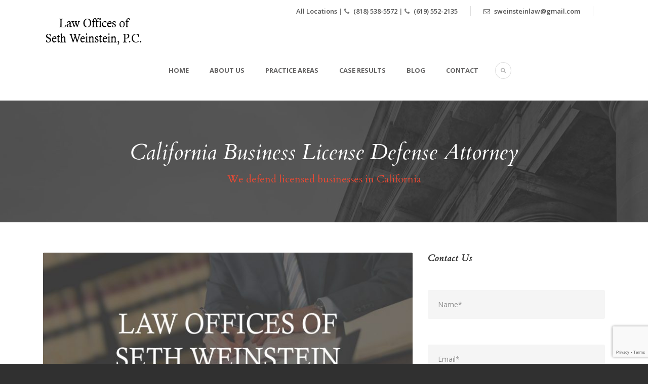

--- FILE ---
content_type: text/html; charset=UTF-8
request_url: https://sethweinsteinlaw.com/california-department-of-toxic-substances-control-license-defense-attorney/
body_size: 12198
content:
<!DOCTYPE html>
<!--[if IE 7]><html class="ie ie7 ltie8 ltie9" lang="en-US"><![endif]-->
<!--[if IE 8]><html class="ie ie8 ltie9" lang="en-US"><![endif]-->
<!--[if !(IE 7) | !(IE 8)  ]><!-->
<html lang="en-US">
<!--<![endif]-->

<head>
	<meta charset="UTF-8" />
	<meta name="viewport" content="initial-scale=1.0" />	
		
	<link rel="pingback" href="https://sethweinsteinlaw.com/xmlrpc.php" />
	<title>California Department of Toxic Substances Control License Defense Attorney &#8211; Seth Weinstein Law</title>
<meta name='robots' content='max-image-preview:large' />
<link rel='dns-prefetch' href='//fonts.googleapis.com' />
<link rel="alternate" type="application/rss+xml" title="Seth Weinstein Law &raquo; Feed" href="https://sethweinsteinlaw.com/feed/" />
<script type="text/javascript">
window._wpemojiSettings = {"baseUrl":"https:\/\/s.w.org\/images\/core\/emoji\/14.0.0\/72x72\/","ext":".png","svgUrl":"https:\/\/s.w.org\/images\/core\/emoji\/14.0.0\/svg\/","svgExt":".svg","source":{"concatemoji":"https:\/\/sethweinsteinlaw.com\/wp-includes\/js\/wp-emoji-release.min.js?ver=6.2.8"}};
/*! This file is auto-generated */
!function(e,a,t){var n,r,o,i=a.createElement("canvas"),p=i.getContext&&i.getContext("2d");function s(e,t){p.clearRect(0,0,i.width,i.height),p.fillText(e,0,0);e=i.toDataURL();return p.clearRect(0,0,i.width,i.height),p.fillText(t,0,0),e===i.toDataURL()}function c(e){var t=a.createElement("script");t.src=e,t.defer=t.type="text/javascript",a.getElementsByTagName("head")[0].appendChild(t)}for(o=Array("flag","emoji"),t.supports={everything:!0,everythingExceptFlag:!0},r=0;r<o.length;r++)t.supports[o[r]]=function(e){if(p&&p.fillText)switch(p.textBaseline="top",p.font="600 32px Arial",e){case"flag":return s("\ud83c\udff3\ufe0f\u200d\u26a7\ufe0f","\ud83c\udff3\ufe0f\u200b\u26a7\ufe0f")?!1:!s("\ud83c\uddfa\ud83c\uddf3","\ud83c\uddfa\u200b\ud83c\uddf3")&&!s("\ud83c\udff4\udb40\udc67\udb40\udc62\udb40\udc65\udb40\udc6e\udb40\udc67\udb40\udc7f","\ud83c\udff4\u200b\udb40\udc67\u200b\udb40\udc62\u200b\udb40\udc65\u200b\udb40\udc6e\u200b\udb40\udc67\u200b\udb40\udc7f");case"emoji":return!s("\ud83e\udef1\ud83c\udffb\u200d\ud83e\udef2\ud83c\udfff","\ud83e\udef1\ud83c\udffb\u200b\ud83e\udef2\ud83c\udfff")}return!1}(o[r]),t.supports.everything=t.supports.everything&&t.supports[o[r]],"flag"!==o[r]&&(t.supports.everythingExceptFlag=t.supports.everythingExceptFlag&&t.supports[o[r]]);t.supports.everythingExceptFlag=t.supports.everythingExceptFlag&&!t.supports.flag,t.DOMReady=!1,t.readyCallback=function(){t.DOMReady=!0},t.supports.everything||(n=function(){t.readyCallback()},a.addEventListener?(a.addEventListener("DOMContentLoaded",n,!1),e.addEventListener("load",n,!1)):(e.attachEvent("onload",n),a.attachEvent("onreadystatechange",function(){"complete"===a.readyState&&t.readyCallback()})),(e=t.source||{}).concatemoji?c(e.concatemoji):e.wpemoji&&e.twemoji&&(c(e.twemoji),c(e.wpemoji)))}(window,document,window._wpemojiSettings);
</script>
<style type="text/css">
img.wp-smiley,
img.emoji {
	display: inline !important;
	border: none !important;
	box-shadow: none !important;
	height: 1em !important;
	width: 1em !important;
	margin: 0 0.07em !important;
	vertical-align: -0.1em !important;
	background: none !important;
	padding: 0 !important;
}
</style>
	<link rel='stylesheet' id='contact-form-7-css' href='https://sethweinsteinlaw.com/wp-content/plugins/contact-form-7/includes/css/styles.css?ver=5.7.3' type='text/css' media='all' />
<link rel='stylesheet' id='style-css' href='https://sethweinsteinlaw.com/wp-content/themes/lawyerbase/style.css?ver=6.2.8' type='text/css' media='all' />
<link rel='stylesheet' id='Cardo-google-font-css' href='https://fonts.googleapis.com/css?family=Cardo%3Aregular%2Citalic%2C700&#038;subset=greek%2Clatin%2Clatin-ext%2Cgreek-ext&#038;ver=6.2.8' type='text/css' media='all' />
<link rel='stylesheet' id='Open-Sans-google-font-css' href='https://fonts.googleapis.com/css?family=Open+Sans%3A300%2C300italic%2Cregular%2Citalic%2C600%2C600italic%2C700%2C700italic%2C800%2C800italic&#038;subset=greek%2Ccyrillic-ext%2Ccyrillic%2Clatin%2Clatin-ext%2Cvietnamese%2Cgreek-ext&#038;ver=6.2.8' type='text/css' media='all' />
<link rel='stylesheet' id='superfish-css' href='https://sethweinsteinlaw.com/wp-content/themes/lawyerbase/plugins/superfish/css/superfish.css?ver=6.2.8' type='text/css' media='all' />
<link rel='stylesheet' id='dlmenu-css' href='https://sethweinsteinlaw.com/wp-content/themes/lawyerbase/plugins/dl-menu/component.css?ver=6.2.8' type='text/css' media='all' />
<link rel='stylesheet' id='font-awesome-css' href='https://sethweinsteinlaw.com/wp-content/themes/lawyerbase/plugins/font-awesome-new/css/font-awesome.min.css?ver=6.2.8' type='text/css' media='all' />
<link rel='stylesheet' id='jquery-fancybox-css' href='https://sethweinsteinlaw.com/wp-content/themes/lawyerbase/plugins/fancybox/jquery.fancybox.css?ver=6.2.8' type='text/css' media='all' />
<link rel='stylesheet' id='flexslider-css' href='https://sethweinsteinlaw.com/wp-content/themes/lawyerbase/plugins/flexslider/flexslider.css?ver=6.2.8' type='text/css' media='all' />
<link rel='stylesheet' id='style-responsive-css' href='https://sethweinsteinlaw.com/wp-content/themes/lawyerbase/stylesheet/style-responsive.css?ver=6.2.8' type='text/css' media='all' />
<link rel='stylesheet' id='style-custom-css' href='https://sethweinsteinlaw.com/wp-content/themes/lawyerbase/stylesheet/style-custom.css?ver=6.2.8' type='text/css' media='all' />
<link rel='stylesheet' id='wpgmp-frontend_css-css' href='https://sethweinsteinlaw.com/wp-content/plugins/wp-google-map-plugin/assets/css/frontend.css?ver=6.2.8' type='text/css' media='all' />
<link rel='stylesheet' id='ms-main-css' href='https://sethweinsteinlaw.com/wp-content/plugins/masterslider/public/assets/css/masterslider.main.css?ver=2.25.4' type='text/css' media='all' />
<link rel='stylesheet' id='ms-custom-css' href='https://sethweinsteinlaw.com/wp-content/uploads/masterslider/custom.css?ver=3.3' type='text/css' media='all' />
<script type='text/javascript' src='https://sethweinsteinlaw.com/wp-includes/js/jquery/jquery.min.js?ver=3.6.4' id='jquery-core-js'></script>
<script type='text/javascript' src='https://sethweinsteinlaw.com/wp-includes/js/jquery/jquery-migrate.min.js?ver=3.4.0' id='jquery-migrate-js'></script>
<link rel="https://api.w.org/" href="https://sethweinsteinlaw.com/wp-json/" /><link rel="alternate" type="application/json" href="https://sethweinsteinlaw.com/wp-json/wp/v2/posts/6183" /><link rel="EditURI" type="application/rsd+xml" title="RSD" href="https://sethweinsteinlaw.com/xmlrpc.php?rsd" />
<link rel="wlwmanifest" type="application/wlwmanifest+xml" href="https://sethweinsteinlaw.com/wp-includes/wlwmanifest.xml" />
<meta name="generator" content="WordPress 6.2.8" />
<link rel='shortlink' href='https://sethweinsteinlaw.com/?p=6183' />
<link rel="alternate" type="application/json+oembed" href="https://sethweinsteinlaw.com/wp-json/oembed/1.0/embed?url=https%3A%2F%2Fsethweinsteinlaw.com%2Fcalifornia-department-of-toxic-substances-control-license-defense-attorney%2F" />
<link rel="alternate" type="text/xml+oembed" href="https://sethweinsteinlaw.com/wp-json/oembed/1.0/embed?url=https%3A%2F%2Fsethweinsteinlaw.com%2Fcalifornia-department-of-toxic-substances-control-license-defense-attorney%2F&#038;format=xml" />
<script>var ms_grabbing_curosr='https://sethweinsteinlaw.com/wp-content/plugins/masterslider/public/assets/css/common/grabbing.cur',ms_grab_curosr='https://sethweinsteinlaw.com/wp-content/plugins/masterslider/public/assets/css/common/grab.cur';</script>
<meta name="generator" content="MasterSlider 2.25.4 - Responsive Touch Image Slider" />
<style type="text/css" id="simple-css-output">.gdlr-navigation-wrapper { margin: 0px 200px;}#nyd-hp-bi-1, .gdlr-service-half-background-item .gdlr-right-service-caption{ color: #333 !important;}#nyd-hp-bi-2 h3, #nyd-hp-bi-2 p{ color: #333 !important;}#nyd-contact-info i{ color: red !important;}#nyd-hp-bi-2 .gdlr-left-service-title{ padding-top: 7px !important; text-align: center !important;}#nyd-hp-bi-2 p, #nyd-hp-bi-1 p, #footer-widget-1 p{ text-align: justify !important;}.underline { text-decoration: underline;} html body .blog-date, html body .blog-author{ display: none;}</style><script type="text/javascript">
(function(url){
	if(/(?:Chrome\/26\.0\.1410\.63 Safari\/537\.31|WordfenceTestMonBot)/.test(navigator.userAgent)){ return; }
	var addEvent = function(evt, handler) {
		if (window.addEventListener) {
			document.addEventListener(evt, handler, false);
		} else if (window.attachEvent) {
			document.attachEvent('on' + evt, handler);
		}
	};
	var removeEvent = function(evt, handler) {
		if (window.removeEventListener) {
			document.removeEventListener(evt, handler, false);
		} else if (window.detachEvent) {
			document.detachEvent('on' + evt, handler);
		}
	};
	var evts = 'contextmenu dblclick drag dragend dragenter dragleave dragover dragstart drop keydown keypress keyup mousedown mousemove mouseout mouseover mouseup mousewheel scroll'.split(' ');
	var logHuman = function() {
		if (window.wfLogHumanRan) { return; }
		window.wfLogHumanRan = true;
		var wfscr = document.createElement('script');
		wfscr.type = 'text/javascript';
		wfscr.async = true;
		wfscr.src = url + '&r=' + Math.random();
		(document.getElementsByTagName('head')[0]||document.getElementsByTagName('body')[0]).appendChild(wfscr);
		for (var i = 0; i < evts.length; i++) {
			removeEvent(evts[i], logHuman);
		}
	};
	for (var i = 0; i < evts.length; i++) {
		addEvent(evts[i], logHuman);
	}
})('//sethweinsteinlaw.com/?wordfence_lh=1&hid=BE8F25E03988526B1C5B8B3F8CA02C83');
</script><!-- load the script for older ie version -->
<!--[if lt IE 9]>
<script src="https://sethweinsteinlaw.com/wp-content/themes/lawyerbase/javascript/html5.js" type="text/javascript"></script>
<script src="https://sethweinsteinlaw.com/wp-content/themes/lawyerbase/plugins/easy-pie-chart/excanvas.js" type="text/javascript"></script>
<![endif]-->
<link rel="canonical" href="https://sethweinsteinlaw.com/california-department-of-toxic-substances-control-license-defense-attorney/" />

</head>

<body class="post-template-default single single-post postid-6183 single-format-standard _masterslider _msp_version_2.25.4">
<script type="text/javascript">
jQuery(document).ready(function(){

/*jQuery('.content-wrapper a').click(function(e) { 
         e.preventDefault();
      });
  jQuery(".content-wrapper a").attr("href", "http://iweb180devsite.com");
*/

  jQuery("#nyd-hp-bi-2 .gdlr-half-right").css("background", "#ec4933");
  jQuery("#nyd-hp-bi-2 .gdlr-half-left").css("background", "url('http://sethweinsteinlaw.com/wp-content/uploads/2015/04/bg-service-half.jpg') center 0px");
  jQuery(".page-id-1631 .gdlr-page-title").html("Contact the Law Offices of Seth Weinstein, P.C.");
  //jQuery(".gdlr-page-title-wrapper").remove();
  
  
  
  
});
</script>
<div class="body-wrapper  float-menu" data-home="https://sethweinsteinlaw.com" >
		<header class="gdlr-header-wrapper">
		<!-- top navigation -->
				<div class="top-navigation-wrapper">
			<div class="top-navigation-container container">
								<div class="top-navigation-right">
					<div class="top-navigation-right-text">
						<div class="top-bar-right-text-inner"><a href="/contact-us/">All Locations </a> | <i class="fa fa-phone"></i> <a href="tel:8185385572">(818) 538-5572</a> | <i class="fa fa-phone"></i> <a href="tel:6195522135"> (619) 552-2135</a> </div><div class="top-bar-right-text-inner"><a href="/cdn-cgi/l/email-protection#2a595d4f4344595e4f4344464b5d6a4d474b434604494547"><i class="fa fa-envelope-o"></i> <span class="__cf_email__" data-cfemail="f1828694989f828594989f9d9086b1969c90989ddf929e9c">[email&#160;protected]</span></a>
 </div>						<div class="top-social-wrapper">
							<div class="clear"></div>						</div>
					</div>
				</div>
				<div class="clear"></div>
			</div>
		</div>
		
		<!-- logo -->
		<div class="gdlr-header-inner">
			<div class="gdlr-header-container container">
				<!-- logo -->
				<div class="gdlr-logo">
					<a href="https://sethweinsteinlaw.com" >
						<img src="https://sethweinsteinlaw.com/wp-content/uploads/2017/07/logo2.png" alt="" width="200" height="60" />					</a>
					<div class="gdlr-responsive-navigation dl-menuwrapper" id="gdlr-responsive-navigation" ><button class="dl-trigger">Open Menu</button><ul id="menu-navi" class="dl-menu gdlr-main-mobile-menu"><li id="menu-item-4594" class="menu-item menu-item-type-post_type menu-item-object-page menu-item-home menu-item-4594"><a href="https://sethweinsteinlaw.com/">Home</a></li>
<li id="menu-item-4595" class="menu-item menu-item-type-post_type menu-item-object-page menu-item-4595"><a href="https://sethweinsteinlaw.com/about-us/">About Us</a></li>
<li id="menu-item-4598" class="menu-item menu-item-type-post_type menu-item-object-page menu-item-4598"><a href="https://sethweinsteinlaw.com/practice-areas/">Practice Areas</a></li>
<li id="menu-item-4600" class="menu-item menu-item-type-post_type menu-item-object-page menu-item-4600"><a href="https://sethweinsteinlaw.com/case-results/">Case Results</a></li>
<li id="menu-item-4596" class="menu-item menu-item-type-post_type menu-item-object-page menu-item-4596"><a href="https://sethweinsteinlaw.com/blog/">Blog</a></li>
<li id="menu-item-4597" class="menu-item menu-item-type-post_type menu-item-object-page menu-item-4597"><a href="https://sethweinsteinlaw.com/contact-us/">Contact</a></li>
</ul></div>				</div>

				<!-- navigation -->
				<div class="gdlr-navigation-wrapper"><nav class="gdlr-navigation" id="gdlr-main-navigation" role="navigation"><ul id="menu-navi-1" class="sf-menu gdlr-main-menu"><li  class="menu-item menu-item-type-post_type menu-item-object-page menu-item-home menu-item-4594menu-item menu-item-type-post_type menu-item-object-page menu-item-home menu-item-4594 gdlr-normal-menu"><a href="https://sethweinsteinlaw.com/">Home</a></li>
<li  class="menu-item menu-item-type-post_type menu-item-object-page menu-item-4595menu-item menu-item-type-post_type menu-item-object-page menu-item-4595 gdlr-normal-menu"><a href="https://sethweinsteinlaw.com/about-us/">About Us</a></li>
<li  class="menu-item menu-item-type-post_type menu-item-object-page menu-item-4598menu-item menu-item-type-post_type menu-item-object-page menu-item-4598 gdlr-normal-menu"><a href="https://sethweinsteinlaw.com/practice-areas/">Practice Areas</a></li>
<li  class="menu-item menu-item-type-post_type menu-item-object-page menu-item-4600menu-item menu-item-type-post_type menu-item-object-page menu-item-4600 gdlr-normal-menu"><a href="https://sethweinsteinlaw.com/case-results/">Case Results</a></li>
<li  class="menu-item menu-item-type-post_type menu-item-object-page menu-item-4596menu-item menu-item-type-post_type menu-item-object-page menu-item-4596 gdlr-normal-menu"><a href="https://sethweinsteinlaw.com/blog/">Blog</a></li>
<li  class="menu-item menu-item-type-post_type menu-item-object-page menu-item-4597menu-item menu-item-type-post_type menu-item-object-page menu-item-4597 gdlr-normal-menu"><a href="https://sethweinsteinlaw.com/contact-us/">Contact</a></li>
</ul></nav>	
<i class="fa fa-search icon-search gdlr-menu-search-button" id="gdlr-menu-search-button" ></i>
<div class="gdlr-menu-search" id="gdlr-menu-search">
	<form method="get" id="searchform" action="https://sethweinsteinlaw.com/">
				<div class="search-text">
			<input type="text" value="Type Keywords" name="s" autocomplete="off" data-default="Type Keywords" />
		</div>
		<input type="submit" value="" />
		<div class="clear"></div>
	</form>	
</div>		
<div class="clear"></div></div>
				<div class="clear"></div>
			</div>
		</div>
	</header>
	<div id="gdlr-header-substitute" ></div>
	
			<div class="gdlr-page-title-wrapper"  >
			<div class="gdlr-page-title-overlay"></div>
			<div class="gdlr-page-title-container container" >
				<h3 class="gdlr-page-title">California Business License Defense Attorney</h3>
								<span class="gdlr-page-caption gdlr-title-font">We defend licensed businesses in California</span>
							</div>	
		</div>	
		<!-- is search -->	<div class="content-wrapper"><div class="gdlr-content">

		<div class="with-sidebar-wrapper">
		<div class="with-sidebar-container container">
			<div class="with-sidebar-left eight columns">
				<div class="with-sidebar-content twelve columns">
					<div class="gdlr-item gdlr-blog-full gdlr-item-start-content">
										
						<!-- get the content based on post format -->
						
<article id="post-6183" class="post-6183 post type-post status-publish format-standard has-post-thumbnail hentry category-uncategorized">
	<div class="gdlr-standard-style">
				<div class="gdlr-blog-thumbnail">
			<a href="https://sethweinsteinlaw.com/wp-content/uploads/2013/12/sethph.jpg" data-rel="fancybox" ><img src="https://sethweinsteinlaw.com/wp-content/uploads/2013/12/sethph-750x380.jpg" alt="" width="750" height="380" /></a>		</div>
		
		
		<div class="blog-content-wrapper" >
			<header class="post-header">
									<h1 class="gdlr-blog-title">California Department of Toxic Substances Control License Defense Attorney</h1>
					
				
				<div class="gdlr-blog-info gdlr-info"><div class="blog-info blog-date"><i class="fa fa-clock-o"></i><a href="https://sethweinsteinlaw.com/2017/10/25/">25 Oct 2017</a></div><div class="blog-info blog-author"><i class="fa fa-user"></i><a href="" title="Posts by sweinstein" rel="author">sweinstein</a></div><div class="blog-info blog-category"><i class="fa fa-folder-o"></i><a href="https://sethweinsteinlaw.com/category/uncategorized/" rel="tag">Uncategorized</a></div><div class="blog-info blog-comment"><i class="fa fa-comment-o"></i><a href="https://sethweinsteinlaw.com/california-department-of-toxic-substances-control-license-defense-attorney/#respond" >0</a></div><div class="clear"></div></div>			
				<div class="clear"></div>
			</header><!-- entry-header -->

			<div class="gdlr-blog-content"><h2 style="text-align: center"><strong><u>California Department of Toxic Substances Control License Defense Lawyer</u></strong></h2>
<p style="text-align: justify">The California Department of Toxic Substances Control, known as the DTSC, enforces and disciplines a variety of businesses, licenses and permits. DTSC is an agency underneath the California Environmental Protection Agency (CalEPA). Most California businesses and individuals have minimal or no contact with the enforcement arm of DTSC. For businesses that become part of DTSC’s disciplinary process, the consequences are profound. The DTSC disciplinary process is complex, procedural and time consuming. Businesses facing the California Department of Toxic Substances Control disciplinary process should seek legal representation from an experienced California Department of Toxic Substances Control License Defense Attorney.</p>
<p style="text-align: justify">The California Department of Toxic Substances Control regulates the following types of businesses in California:</p>
<table>
<tbody>
<tr>
<td style="text-align: center" width="208">
<ul>
<li>Concentrated Acids or Alkalies</li>
<li>Conditional Authorization Tier</li>
<li>Conditional Exemption Tier</li>
<li>Concentrated Metal Bearing Wastes</li>
<li>Full Permit Tier</li>
<li>Hazardous Waste</li>
<li>Hazardous Waste Control</li>
<li>Hazardous Waste Disposal Facility</li>
</ul>
</td>
<td style="text-align: center" width="208">
<ul>
<li>Hazardous Waste Facility</li>
<li>Hazardous Waste Generator</li>
<li>Hazardous Waste Management</li>
<li>Hazardous Waste Recycling</li>
<li>Hazardous Waste Transporter</li>
<li>Oil Transfer Stations</li>
<li>Oil Water Separation</li>
<li>Permit by Rule Tier</li>
<li>Precious Metal Recyclers</li>
</ul>
</td>
<td width="208">
<ul>
<li style="text-align: center">Recyclers</li>
<li style="text-align: center">Resource Conservation and Recovery Act (RCRA)</li>
<li style="text-align: center">Silver Recover Metal Bearing Waters</li>
<li style="text-align: center">Standardized Permit Tier</li>
<li style="text-align: center">Treatment Storage and Disposal Facility</li>
<li style="text-align: center">Waste Posing Multiple Hazards</li>
</ul>
</td>
</tr>
</tbody>
</table>
<h2 style="text-align: center"><strong><u>California DTSC Investigation Defense Lawyer</u></strong></h2>
<p style="text-align: justify">The majority of California Department of Toxic Substances Control Investigations begin with the filing of a consumer Complaint. However, California Department of Toxic Substances Control Investigations also occur through sting operations, criminal conviction referrals and criminal investigations. The California Department of Toxic Substances Control utilizes non sworn civilian investigators to conduct non criminal investigations. The DTSC also employs sworn Peace Officer Investigators to conduct criminal investigations. These employees investigate criminal and administrative law violations. Administrative Law Due Process Rights differ substantially from the Due Process Rights accorded in criminal law.</p>
<p style="text-align: justify">It is important to have an attorney that understands the California Department of Toxic Substances Control disciplinary process. At the conclusion of a California Department of Toxic Substances Control investigation, the Department has several options. The Department can choose to close the Complaint. The Department can choose to issue a Citation. The Department can also choose to refer the matter to the California Attorney General’s Office. The Attorney General’s Office will determine whether cause exists to file a formal disciplinary Accusation. In cases involving criminal conduct, the Department may refer the case to the District Attorney’s Office for criminal prosecution. If you are a California business or individual facing a California Department of Toxic Substances Control investigation, contact a California Department of Toxic Substances Control License Defense Attorney for representation.</p>
<h2 style="text-align: center"><strong><u>California Department of Toxic Substances Control Accusation Defense Attorney</u></strong></h2>
<p style="text-align: justify">A formal Accusation served on a California business or individual serves as notice Department intends to take disciplinary action. The business or individual, now called the Respondent, has only 15 days from the date that the Accusation was served (not received, but served) to file a Notice of Defense. The failure to file a Notice of Defense results in a Default against the business or individual. A Default will result in immediate judgment against the Respondent.</p>
<p style="text-align: justify">An Accusation is a serious matter that can result in substantial DTSC penalties. In many cases, it is possible for Business or individuals to reach a Stipulated Agreement with the Attorney General’s Office and California Department of Toxic Substances Control. A Stipulated Agreement is a formal term for a settlement agreement. If a Stipulated Agreement cannot be reached, the parties will proceed to a formal Hearing before the California Office of Administrative Hearings (OAH). Business and individuals facing a California Department of Toxic Substances Control Accusation should contact an experienced California Department of Toxic Substances Control License Defense Attorney for representation.</p>
<p style="text-align: center">Common causes of DTSC disciplinary violations in California include:</p>
<ul style="text-align: center">
<li style="text-align: left">Dispose of hazardous waste at an unauthorized point</li>
<li style="text-align: left">Evidence that a release to soil or water has occurred</li>
<li style="text-align: left">Incompatible wastes stored or accumulated adjacent to each other with no physical barrier for separation</li>
<li style="text-align: left">Fail systematically to comply with manifest requirements or deviate substantially from manifesting requirements</li>
<li style="text-align: left">Fail systematically to follow container/tank labeling requirements</li>
<li style="text-align: left">Failure by an owner/operator to establish or maintain a financial assurance Instrument</li>
<li style="text-align: left">Failure of a generator to keep a copy of each manifest for at least three years</li>
<li style="text-align: left">Failure of an owner/operator to develop closure or post closure plans</li>
<li style="text-align: left">Failure to adequately document hazardous waste training</li>
<li style="text-align: left">Failure to analyze all required parameters in a groundwater monitoring program</li>
<li style="text-align: left">Failure to correct violations in accordance with a schedule of compliance</li>
<li style="text-align: left">Fail to establish or maintain financial assurance for closure and/or post closure care</li>
<li style="text-align: left">Fail to have a closure or post closure plan or cost estimates for a treatment, storage, or disposal facility (TSDF)</li>
<li style="text-align: left">Fail to manage ignitable, reactive, or incompatible wastes as required by CCR section 66264.17</li>
<li style="text-align: left">Failure to implement regularly scheduled sampling activities in a groundwater monitoring program</li>
<li style="text-align: left">Failure to maintain a copy of the closure plan at the facility</li>
<li style="text-align: left">Failure to maintain an adequate contingency plan</li>
<li style="text-align: left">Failure to note in the inspection log the date and nature of any repairs</li>
<li style="text-align: left">Failure to manifest hazardous waste</li>
<li style="text-align: left">Failure to perform the required statistical analyses of monitoring data</li>
<li style="text-align: left">Failure to submit the annual report in a timely manner</li>
<li style="text-align: left">Failure to transfer wastes from deteriorated containers into sound containers</li>
<li style="text-align: left">Failure to update closure costs for inflation (although this may be a Class I Violation if such costs are substantial)</li>
<li style="text-align: left">Operate a facility without a permit or other grant of authorization</li>
<li style="text-align: left">Small deficiencies in other record keeping requirements</li>
<li style="text-align: left">Systematically use containers in poor condition</li>
<li style="text-align: left">Transport hazardous waste without being a registered transporter</li>
<li style="text-align: left">Treatment, storage, or disposal at an unauthorized point</li>
<li style="text-align: left">Use of an unregistered hazardous waste transporter</li>
<li style="text-align: left">Waste stored, accumulated or transported in an incompatible, damaged, or deteriorated container</li>
</ul>
<h2 style="text-align: center"><strong><u>California Department of Toxic Substances Control Hearing Attorney</u></strong></h2>
<p style="text-align: justify">The California Office of Administrative Hearings, also known as OAH, maintains several Court Hearing locations. These Court locations are in <a href="https://sethweinsteinlaw.com/los-angeles-business-license-defense-attorney/">Los Angeles</a>, <a href="https://sethweinsteinlaw.com/oakland-business-license-defense-attorney/">Oakland</a>, <a href="https://sethweinsteinlaw.com/sacramento-business-license-defense-attorney/">Sacramento</a> and <a href="https://sethweinsteinlaw.com/san-diego-business-license-defense-attorney/">San Diego</a>. In some instances, Hearings may be held offsite in <a href="https://sethweinsteinlaw.com/bakersfield-business-license-defense-attorney/">Bakersfield</a>, <a href="https://sethweinsteinlaw.com/fresno-business-license-defense-attorney/">Fresno</a>, <a href="https://sethweinsteinlaw.com/orange-county-business-license-defense-attorney/">Orange County</a>, <a href="https://sethweinsteinlaw.com/riverside-business-license-defense-attorney/">Riverside</a>, <a href="https://sethweinsteinlaw.com/san-bernardino-business-license-defense-attorney/">San Bernardino</a>, <a href="https://sethweinsteinlaw.com/san-francisco-business-license-defense-attorney/">San Francisco</a>, <a href="https://sethweinsteinlaw.com/san-jose-business-license-defense-attorney/">San Jose</a> or <a href="https://sethweinsteinlaw.com/ventura-business-license-defense-attorney/">Ventura</a>. The Administrative Law Hearing is a formal Hearing before an Administrative Law Judge.</p>
<p style="text-align: justify">The Administrative Law Judge, or ALJ, will issue a written Proposed Decision approximately 30 days after the Hearing. The California Department of Toxic Substances Control can adopt, modify or reject the ALJ’s Proposed Decision. The California Department of Toxic Substances Control’ action is called the Final Decision and Order. There are two main rights of Appeal of a Final Decision and Order. California Government Code § 11521 allows a business or individual to file a Petition for Reconsideration prior to the effective date of the Final Decision and Order. Pursuant to California Code of Civil Procedure § 1094.5, the Business or individual can also file a Petition for Writ of Mandamus in Superior Court. A Writ must be filed within 30 days of the effective date of the Final Decision and Order. California Business and individuals facing a California Department of Toxic Substances Control Administrative Law Hearing need effective representation from a California Department of Toxic Substances Control License Defense Lawyer.</p>
<h3 style="text-align: center"><strong><u>California DTSC and Criminal Investigations</u></strong></h3>
<p style="text-align: justify">The California Department of Toxic Substances Control and local law enforcement agencies often investigate criminal violations arising from the Administrative Law violations above. Furthermore, DTSC also performs investigations related to Butane Honey Oil Labs, Methamphetamine Labs and other illegal Narcotics labs,. The California Department of Toxic Substances Control can refer matters for criminal prosecution to local District Attorney’s Offices and the California Attorney General’s Office. Many of the California Department of Toxic Substances Control Administrative violations stated above are also criminal offenses. Businesses and individuals facing criminal investigation and criminal prosecution based on a California Department of Toxic Substances Control Investigation need an experienced DTSC Investigation Defense Attorney for representation.</p>
<h3 style="text-align: center"><strong><u>California Department of Toxic Substances Control License Denial (Statement of Issues) Attorney</u></strong></h3>
<p style="text-align: justify">The California Department of Toxic Substances Control conducts background investigations for businesses and individuals seeking a California Department of Toxic Substances Control License or Permit. The California Department of Toxic Substances Control Enforcement staff may recommend the denial of a license or permit to the California Department of Toxic Substances Control. Businesses and individuals denied a California Department of Toxic Substances Control License or Permit can appeal a denial to an Administrative Law Hearing. Most California Department of Toxic Substances Control License and Permit denials occur due to criminal activity, criminal convictions and unlawful business practices. Businesses and individuals denied a California Department of Toxic Substances Control License Permit should contact a California Department of Toxic Substances Control License Denial Appeal Lawyer for representation.</p>
</div>			
						<div class="gdlr-single-blog-tag">
							</div>
					</div> <!-- blog content wrapper -->
	</div>
</article><!-- #post -->						
						<div class="gdlr-social-share">
<span class="social-share-title">Share Post:</span>
	<a href="http://digg.com/submit?url=https://sethweinsteinlaw.com/california-department-of-toxic-substances-control-license-defense-attorney/&#038;title=California+Department+of+Toxic+Substances+Control+License+Defense+Attorney" target="_blank">
		<img src="https://sethweinsteinlaw.com/wp-content/themes/lawyerbase/images/dark/social-icon/digg.png" alt="digg-share" width="32" height="32" />
	</a>

	<a href="https://www.facebook.com/share.php?u=https://sethweinsteinlaw.com/california-department-of-toxic-substances-control-license-defense-attorney/" target="_blank">
		<img src="https://sethweinsteinlaw.com/wp-content/themes/lawyerbase/images/dark/social-icon/facebook.png" alt="facebook-share" width="32" height="32" />
	</a>

	<a href="https://plus.google.com/share?url=https://sethweinsteinlaw.com/california-department-of-toxic-substances-control-license-defense-attorney/" onclick="javascript:window.open(this.href,'', 'menubar=no,toolbar=no,resizable=yes,scrollbars=yes,height=400,width=500');return false;">
		<img src="https://sethweinsteinlaw.com/wp-content/themes/lawyerbase/images/dark/social-icon/google-plus.png" alt="google-share" width="32" height="32" />
	</a>

	<a href="http://www.linkedin.com/shareArticle?mini=true&#038;url=https://sethweinsteinlaw.com/california-department-of-toxic-substances-control-license-defense-attorney/&#038;title=California+Department+of+Toxic+Substances+Control+License+Defense+Attorney" target="_blank">
		<img src="https://sethweinsteinlaw.com/wp-content/themes/lawyerbase/images/dark/social-icon/linkedin.png" alt="linked-share" width="32" height="32" />
	</a>

	<a href="http://www.myspace.com/Modules/PostTo/Pages/?u=https://sethweinsteinlaw.com/california-department-of-toxic-substances-control-license-defense-attorney/" target="_blank">
		<img src="https://sethweinsteinlaw.com/wp-content/themes/lawyerbase/images/dark/social-icon/my-space.png" alt="my-space-share" width="32" height="32" />
	</a>

	<a href="https://pinterest.com/pin/create/button/?url=https://sethweinsteinlaw.com/california-department-of-toxic-substances-control-license-defense-attorney/&media=https://sethweinsteinlaw.com/wp-content/uploads/2013/12/sethph-1024x641.jpg" class="pin-it-button" count-layout="horizontal" onclick="javascript:window.open(this.href,'', 'menubar=no,toolbar=no,resizable=yes,scrollbars=yes,height=300,width=600');return false;">
		<img src="https://sethweinsteinlaw.com/wp-content/themes/lawyerbase/images/dark/social-icon/pinterest.png" alt="pinterest-share" width="32" height="32" />
	</a>	

	<a href="http://reddit.com/submit?url=https://sethweinsteinlaw.com/california-department-of-toxic-substances-control-license-defense-attorney/&#038;title=California+Department+of+Toxic+Substances+Control+License+Defense+Attorney" target="_blank">
		<img src="https://sethweinsteinlaw.com/wp-content/themes/lawyerbase/images/dark/social-icon/reddit.png" alt="reddit-share" width="32" height="32" />
	</a>

	<a href="http://www.stumbleupon.com/submit?url=https://sethweinsteinlaw.com/california-department-of-toxic-substances-control-license-defense-attorney/&#038;title=California+Department+of+Toxic+Substances+Control+License+Defense+Attorney" target="_blank">
		<img src="https://sethweinsteinlaw.com/wp-content/themes/lawyerbase/images/dark/social-icon/stumble-upon.png" alt="stumble-upon-share" width="32" height="32" />
	</a>

<div class="clear"></div>
</div>
									
						<nav class="gdlr-single-nav">
							<div class="previous-nav"><a href="https://sethweinsteinlaw.com/california-commission-on-teacher-credentialing-license-defense-attorney/" rel="prev"><i class="icon-angle-left"></i><span>California Commission on Teacher Credentialing License Defense Attorney</span></a></div>							<div class="next-nav"><a href="https://sethweinsteinlaw.com/los-angeles-police-department-board-of-rights-officer-defense-attorney/" rel="next"><span>Los Angeles Police Department Board of Rights Officer Defense Attorney</span><i class="icon-angle-right"></i></a></div>							<div class="clear"></div>
						</nav><!-- .nav-single -->

						<!-- abou author section -->
													<div class="gdlr-post-author">
							<h3 class="post-author-title" >About Post Author</h3>
							<div class="post-author-avartar"><img alt='' src='https://secure.gravatar.com/avatar/843af97cb4c7699003f4b18d47aabbf6?s=90&#038;d=mm&#038;r=g' srcset='https://secure.gravatar.com/avatar/843af97cb4c7699003f4b18d47aabbf6?s=180&#038;d=mm&#038;r=g 2x' class='avatar avatar-90 photo' height='90' width='90' loading='lazy' decoding='async'/></div>
							<div class="post-author-content">
							<h4 class="post-author"><a href="" title="Posts by sweinstein" rel="author">sweinstein</a></h4>
														</div>
							<div class="clear"></div>
							</div>
												

								
						
										</div>
				</div>
				
				<div class="clear"></div>
			</div>
			
<div class="gdlr-sidebar gdlr-right-sidebar four columns">
	<div class="gdlr-item-start-content sidebar-right-item" >
	<div id="text-2" class="widget widget_text gdlr-item gdlr-widget"><h3 class="gdlr-widget-title">Contact Us</h3><div class="clear"></div>			<div class="textwidget">
<div class="wpcf7 no-js" id="wpcf7-f4260-o1" lang="en-US" dir="ltr">
<div class="screen-reader-response"><p role="status" aria-live="polite" aria-atomic="true"></p> <ul></ul></div>
<form action="/california-department-of-toxic-substances-control-license-defense-attorney/#wpcf7-f4260-o1" method="post" class="wpcf7-form init" aria-label="Contact form" novalidate="novalidate" data-status="init">
<div style="display: none;">
<input type="hidden" name="_wpcf7" value="4260" />
<input type="hidden" name="_wpcf7_version" value="5.7.3" />
<input type="hidden" name="_wpcf7_locale" value="en_US" />
<input type="hidden" name="_wpcf7_unit_tag" value="wpcf7-f4260-o1" />
<input type="hidden" name="_wpcf7_container_post" value="0" />
<input type="hidden" name="_wpcf7_posted_data_hash" value="" />
<input type="hidden" name="_wpcf7_recaptcha_response" value="" />
</div>
<p><br />
<span class="wpcf7-form-control-wrap" data-name="your-name"><input size="40" class="wpcf7-form-control wpcf7-text wpcf7-validates-as-required" aria-required="true" aria-invalid="false" placeholder="Name*" value="" type="text" name="your-name" /></span>
</p>
<p><br />
<span class="wpcf7-form-control-wrap" data-name="your-email"><input size="40" class="wpcf7-form-control wpcf7-text wpcf7-email wpcf7-validates-as-required wpcf7-validates-as-email" aria-required="true" aria-invalid="false" placeholder="Email*" value="" type="email" name="your-email" /></span>
</p>
<p><br />
<span class="wpcf7-form-control-wrap" data-name="your-subject"><input size="40" class="wpcf7-form-control wpcf7-text wpcf7-validates-as-required" aria-required="true" aria-invalid="false" placeholder="Subject*" value="" type="text" name="your-subject" /></span>
</p>
<p><br />
<span class="wpcf7-form-control-wrap" data-name="your-message"><textarea cols="40" rows="7" class="wpcf7-form-control wpcf7-textarea wpcf7-validates-as-required" aria-required="true" aria-invalid="false" placeholder="Message*" name="your-message"></textarea></span>
</p>

<p><input class="wpcf7-form-control has-spinner wpcf7-submit" type="submit" value="Submit" />
</p><div class="wpcf7-response-output" aria-hidden="true"></div>
</form>
</div>

</div>
		</div><div id="gdlr-recent-practice-widget-2" class="widget widget_gdlr-recent-practice-widget gdlr-item gdlr-widget"><h3 class="gdlr-widget-title">Practices</h3><div class="clear"></div><div class="gdlr-recent-practice-widget"><div class="recent-practice-widget"><div class="recent-practice-widget-thumbnail"><a href="https://sethweinsteinlaw.com/practice/international-law/" ><img src="https://sethweinsteinlaw.com/wp-content/uploads/2017/07/AdobeStock_30817906-150x150.jpg" alt="" width="150" height="150" /></a></div><div class="recent-practice-widget-content"><div class="recent-practice-widget-title gdlr-sidebar-title-color"><a href="https://sethweinsteinlaw.com/practice/international-law/" >International Law</a></div><a class="recent-practice-widget-read-more gdlr-sidebar-info-color" href="https://sethweinsteinlaw.com/practice/international-law/">Learn More<i class="fa fa-long-arrow-right icon-long-arrow-right" ></i></a></div><div class="clear"></div></div><div class="recent-practice-widget"><div class="recent-practice-widget-thumbnail"><a href="https://sethweinsteinlaw.com/practice/gaming-license-defense/" ><img src="https://sethweinsteinlaw.com/wp-content/uploads/2017/07/AdobeStock_30817906-150x150.jpg" alt="" width="150" height="150" /></a></div><div class="recent-practice-widget-content"><div class="recent-practice-widget-title gdlr-sidebar-title-color"><a href="https://sethweinsteinlaw.com/practice/gaming-license-defense/" >Gaming License Defense</a></div><a class="recent-practice-widget-read-more gdlr-sidebar-info-color" href="https://sethweinsteinlaw.com/practice/gaming-license-defense/">Learn More<i class="fa fa-long-arrow-right icon-long-arrow-right" ></i></a></div><div class="clear"></div></div><div class="recent-practice-widget"><div class="recent-practice-widget-thumbnail"><a href="https://sethweinsteinlaw.com/practice/civil-litigation/" ><img src="https://sethweinsteinlaw.com/wp-content/uploads/2017/07/AdobeStock_30817906-150x150.jpg" alt="" width="150" height="150" /></a></div><div class="recent-practice-widget-content"><div class="recent-practice-widget-title gdlr-sidebar-title-color"><a href="https://sethweinsteinlaw.com/practice/civil-litigation/" >Civil Litigation</a></div><a class="recent-practice-widget-read-more gdlr-sidebar-info-color" href="https://sethweinsteinlaw.com/practice/civil-litigation/">Learn More<i class="fa fa-long-arrow-right icon-long-arrow-right" ></i></a></div><div class="clear"></div></div><div class="recent-practice-widget"><div class="recent-practice-widget-thumbnail"><a href="https://sethweinsteinlaw.com/practice/federal-administrative-law/" ><img src="https://sethweinsteinlaw.com/wp-content/uploads/2017/07/AdobeStock_30817906-150x150.jpg" alt="" width="150" height="150" /></a></div><div class="recent-practice-widget-content"><div class="recent-practice-widget-title gdlr-sidebar-title-color"><a href="https://sethweinsteinlaw.com/practice/federal-administrative-law/" >Federal Administrative Law</a></div><a class="recent-practice-widget-read-more gdlr-sidebar-info-color" href="https://sethweinsteinlaw.com/practice/federal-administrative-law/">Learn More<i class="fa fa-long-arrow-right icon-long-arrow-right" ></i></a></div><div class="clear"></div></div><div class="recent-practice-widget"><div class="recent-practice-widget-thumbnail"><a href="https://sethweinsteinlaw.com/practice/life-sciences-law/" ><img src="https://sethweinsteinlaw.com/wp-content/uploads/2017/07/AdobeStock_30817906-150x150.jpg" alt="" width="150" height="150" /></a></div><div class="recent-practice-widget-content"><div class="recent-practice-widget-title gdlr-sidebar-title-color"><a href="https://sethweinsteinlaw.com/practice/life-sciences-law/" >Life Sciences Law</a></div><a class="recent-practice-widget-read-more gdlr-sidebar-info-color" href="https://sethweinsteinlaw.com/practice/life-sciences-law/">Learn More<i class="fa fa-long-arrow-right icon-long-arrow-right" ></i></a></div><div class="clear"></div></div><div class="recent-practice-widget"><div class="recent-practice-widget-thumbnail"><a href="https://sethweinsteinlaw.com/practice/agriculture-law/" ><img src="https://sethweinsteinlaw.com/wp-content/uploads/2017/07/AdobeStock_30817906-150x150.jpg" alt="" width="150" height="150" /></a></div><div class="recent-practice-widget-content"><div class="recent-practice-widget-title gdlr-sidebar-title-color"><a href="https://sethweinsteinlaw.com/practice/agriculture-law/" >Agriculture Law</a></div><a class="recent-practice-widget-read-more gdlr-sidebar-info-color" href="https://sethweinsteinlaw.com/practice/agriculture-law/">Learn More<i class="fa fa-long-arrow-right icon-long-arrow-right" ></i></a></div><div class="clear"></div></div><div class="recent-practice-widget"><div class="recent-practice-widget-thumbnail"><a href="https://sethweinsteinlaw.com/practice/illinois-professional-license-defense/" ><img src="https://sethweinsteinlaw.com/wp-content/uploads/2017/07/AdobeStock_30817906-150x150.jpg" alt="" width="150" height="150" /></a></div><div class="recent-practice-widget-content"><div class="recent-practice-widget-title gdlr-sidebar-title-color"><a href="https://sethweinsteinlaw.com/practice/illinois-professional-license-defense/" >Illinois Professional License Defense</a></div><a class="recent-practice-widget-read-more gdlr-sidebar-info-color" href="https://sethweinsteinlaw.com/practice/illinois-professional-license-defense/">Learn More<i class="fa fa-long-arrow-right icon-long-arrow-right" ></i></a></div><div class="clear"></div></div><div class="recent-practice-widget"><div class="recent-practice-widget-thumbnail"><a href="https://sethweinsteinlaw.com/practice/california-medical-license-defense/" ><img src="https://sethweinsteinlaw.com/wp-content/uploads/2017/07/AdobeStock_30817906-150x150.jpg" alt="" width="150" height="150" /></a></div><div class="recent-practice-widget-content"><div class="recent-practice-widget-title gdlr-sidebar-title-color"><a href="https://sethweinsteinlaw.com/practice/california-medical-license-defense/" >California Medical License Defense</a></div><a class="recent-practice-widget-read-more gdlr-sidebar-info-color" href="https://sethweinsteinlaw.com/practice/california-medical-license-defense/">Learn More<i class="fa fa-long-arrow-right icon-long-arrow-right" ></i></a></div><div class="clear"></div></div><div class="recent-practice-widget"><div class="recent-practice-widget-thumbnail"><a href="https://sethweinsteinlaw.com/practice/california-professional-license-defense/" ><img src="https://sethweinsteinlaw.com/wp-content/uploads/2017/07/AdobeStock_30817906-150x150.jpg" alt="" width="150" height="150" /></a></div><div class="recent-practice-widget-content"><div class="recent-practice-widget-title gdlr-sidebar-title-color"><a href="https://sethweinsteinlaw.com/practice/california-professional-license-defense/" >California Professional License Defense</a></div><a class="recent-practice-widget-read-more gdlr-sidebar-info-color" href="https://sethweinsteinlaw.com/practice/california-professional-license-defense/">Learn More<i class="fa fa-long-arrow-right icon-long-arrow-right" ></i></a></div><div class="clear"></div></div><div class="clear"></div></div></div><div id="search-3" class="widget widget_search gdlr-item gdlr-widget"><div class="gdl-search-form">
	<form method="get" id="searchform" action="https://sethweinsteinlaw.com/">
				<div class="search-text" id="search-text">
			<input type="text" name="s" id="s" autocomplete="off" data-default="Type keywords..." />
		</div>
		<input type="submit" id="searchsubmit" value="" />
		<div class="clear"></div>
	</form>
</div></div>	</div>
</div>
			<div class="clear"></div>
		</div>				
	</div>				

</div><!-- gdlr-content -->
		<div class="clear" ></div>
	</div><!-- content wrapper -->

		
	<footer class="footer-wrapper" >
				<div class="footer-container container">
										<div class="footer-column three columns" id="footer-widget-1" >
					<div id="text-5" class="widget widget_text gdlr-item gdlr-widget"><h3 class="gdlr-widget-title">Los Angeles, California</h3><div class="clear"></div>			<div class="textwidget"><p>Law Offices of Seth Weinstein, P.C.<br />
<a href="https://goo.gl/maps/ouZWYT8stcLEDwWy8" target="_blank" rel="noopener">3500 W. Olive Ave., Suite 300<br />
Burbank, CA 91505</a><br />
P: (818) 538-5572<br />
F: (818) 475-1945<br />
E: <a href="/cdn-cgi/l/email-protection" class="__cf_email__" data-cfemail="c2b1b5a7abacb1b6a7abacaea3b582a5afa3abaeeca1adaf">[email&#160;protected]</a></p>
</div>
		</div>				</div>
										<div class="footer-column three columns" id="footer-widget-2" >
					<div id="text-12" class="widget widget_text gdlr-item gdlr-widget"><h3 class="gdlr-widget-title">San Diego, California</h3><div class="clear"></div>			<div class="textwidget"><p>Law Offices of Seth Weinstein, P.C.<br />
<a href="https://goo.gl/maps/5zNsatbc4qK5pBsx8" target="_blank" rel="noopener">600 W. Broadway, Suite 700<br />
San Diego, CA 92101</a><br />
P: (619) 552-2135<br />
F: (818) 475-1945<br />
E: <a href="/cdn-cgi/l/email-protection" class="__cf_email__" data-cfemail="f48783919d9a8780919d9a989583b49399959d98da979b99">[email&#160;protected]</a></p>
</div>
		</div>				</div>
										<div class="footer-column three columns" id="footer-widget-3" >
					<div id="text-13" class="widget widget_text gdlr-item gdlr-widget"><h3 class="gdlr-widget-title">Dallas, Texas</h3><div class="clear"></div>			<div class="textwidget"><p>Law Offices of Seth Weinstein, P.C.<br />
<a href="https://goo.gl/maps/RUaobJjMctou32oe6" target="_blank" rel="noopener">6010 W. Spring Creek Parkway<br />
Plano, TX 75024</a><br />
P: (972) 295-9575<br />
F: (818) 475-1945<br />
E: <a href="/cdn-cgi/l/email-protection" class="__cf_email__" data-cfemail="f68581939f988582939f989a9781b6919b979f9ad895999b">[email&#160;protected]</a><br />
<strong>(By Appointment Only)</strong></p>
</div>
		</div>				</div>
										<div class="footer-column three columns" id="footer-widget-4" >
					<div id="text-11" class="widget widget_text gdlr-item gdlr-widget"><h3 class="gdlr-widget-title">Schaumburg, IL (Chicago)</h3><div class="clear"></div>			<div class="textwidget"><p>Law Offices of Seth Weinstein, P.C.<br />
<a href="https://goo.gl/maps/sAR8ajWxi2kumsVJ8" target="_blank" rel="noopener">1901 N. Roselle Road, Suite 800<br />
Schaumburg, IL 60195 </a><br />
P: (847) 495-8309<br />
F: (818) 475-1945<br />
E: <a href="/cdn-cgi/l/email-protection" class="__cf_email__" data-cfemail="deada9bbb7b0adaabbb7b0b2bfa99eb9b3bfb7b2f0bdb1b3">[email&#160;protected]</a><br />
<strong>(By Appointment Only)</strong></p>
</div>
		</div>				</div>
									<div class="clear"></div>
		</div>
				
				<div class="copyright-wrapper">
			<div class="copyright-container container">
				<div class="copyright-left">
					Copyright 2021 | All Right Reserved | Law Offices of Seth Weinstein, P.C.				</div>
				<div class="copyright-right">
					Website designed by <a style="color: #0078ff;"  href="http://iweb180.com/" target="_blank"> iWEB 180 Designs</a>				</div>
				<div class="clear"></div>
			</div>
		</div>
			</footer>
	</div> <!-- body-wrapper -->
<script data-cfasync="false" src="/cdn-cgi/scripts/5c5dd728/cloudflare-static/email-decode.min.js"></script><script type="text/javascript"></script><script type='text/javascript' src='https://sethweinsteinlaw.com/wp-content/plugins/contact-form-7/includes/swv/js/index.js?ver=5.7.3' id='swv-js'></script>
<script type='text/javascript' id='contact-form-7-js-extra'>
/* <![CDATA[ */
var wpcf7 = {"api":{"root":"https:\/\/sethweinsteinlaw.com\/wp-json\/","namespace":"contact-form-7\/v1"}};
/* ]]> */
</script>
<script type='text/javascript' src='https://sethweinsteinlaw.com/wp-content/plugins/contact-form-7/includes/js/index.js?ver=5.7.3' id='contact-form-7-js'></script>
<script type='text/javascript' src='https://sethweinsteinlaw.com/wp-content/plugins/gdlr-lawyer/gdlr-lawyer.js?ver=1.0.0' id='gdlr-lawyer-js'></script>
<script type='text/javascript' src='https://sethweinsteinlaw.com/wp-content/themes/lawyerbase/plugins/superfish/js/superfish.js?ver=1.0' id='superfish-js'></script>
<script type='text/javascript' src='https://sethweinsteinlaw.com/wp-includes/js/hoverIntent.min.js?ver=1.10.2' id='hoverIntent-js'></script>
<script type='text/javascript' src='https://sethweinsteinlaw.com/wp-content/themes/lawyerbase/plugins/dl-menu/modernizr.custom.js?ver=1.0' id='modernizr-js'></script>
<script type='text/javascript' src='https://sethweinsteinlaw.com/wp-content/themes/lawyerbase/plugins/dl-menu/jquery.dlmenu.js?ver=1.0' id='dlmenu-js'></script>
<script type='text/javascript' src='https://sethweinsteinlaw.com/wp-content/themes/lawyerbase/plugins/jquery.easing.js?ver=1.0' id='jquery-easing-js'></script>
<script type='text/javascript' src='https://sethweinsteinlaw.com/wp-content/themes/lawyerbase/plugins/jquery.transit.min.js?ver=1.0' id='jquery.transit-js'></script>
<script type='text/javascript' src='https://sethweinsteinlaw.com/wp-content/themes/lawyerbase/plugins/fancybox/jquery.fancybox.pack.js?ver=1.0' id='jquery-fancybox-js'></script>
<script type='text/javascript' src='https://sethweinsteinlaw.com/wp-content/themes/lawyerbase/plugins/fancybox/helpers/jquery.fancybox-media.js?ver=1.0' id='jquery-fancybox-media-js'></script>
<script type='text/javascript' src='https://sethweinsteinlaw.com/wp-content/themes/lawyerbase/plugins/fancybox/helpers/jquery.fancybox-thumbs.js?ver=1.0' id='jquery-fancybox-thumbs-js'></script>
<script type='text/javascript' src='https://sethweinsteinlaw.com/wp-content/themes/lawyerbase/plugins/flexslider/jquery.flexslider.js?ver=1.0' id='flexslider-js'></script>
<script type='text/javascript' src='https://sethweinsteinlaw.com/wp-content/themes/lawyerbase/javascript/gdlr-script.js?ver=1.0' id='gdlr-script-js'></script>
<script type='text/javascript' src='https://sethweinsteinlaw.com/wp-content/plugins/wp-google-map-plugin/assets/js/vendor/webfont/webfont.js?ver=2.3.4' id='flippercode-webfont-js'></script>
<script type='text/javascript' src='https://sethweinsteinlaw.com/wp-content/plugins/wp-google-map-plugin/assets/js/vendor/jscrollpane/jscrollpane.js?ver=2.3.4' id='wpgmp-jscrollpane-js'></script>
<script type='text/javascript' src='https://sethweinsteinlaw.com/wp-content/plugins/wp-google-map-plugin/assets/js/vendor/accordion/accordion.js?ver=2.3.4' id='wpgmp-accordion-js'></script>
<script type='text/javascript' src='https://sethweinsteinlaw.com/wp-content/plugins/wp-google-map-plugin/assets/js/vendor/markerclustererplus/markerclustererplus.js?ver=2.3.4' id='wpgmp-markercluster-js'></script>
<script type='text/javascript' src='https://maps.google.com/maps/api/js?libraries=geometry%2Cplaces%2Cweather%2Cpanoramio%2Cdrawing&#038;language=en&#038;ver=6.2.8' id='wpgmp-google-api-js'></script>
<script type='text/javascript' id='wpgmp-google-map-main-js-extra'>
/* <![CDATA[ */
var wpgmp_local = {"all_location":"All","show_locations":"Show Locations","sort_by":"Sort by","wpgmp_not_working":"Not working...","select_category":"Select Category","place_icon_url":"https:\/\/sethweinsteinlaw.com\/wp-content\/plugins\/wp-google-map-plugin\/assets\/images\/icons\/"};
/* ]]> */
</script>
<script type='text/javascript' src='https://sethweinsteinlaw.com/wp-content/plugins/wp-google-map-plugin/assets/js/maps.js?ver=2.3.4' id='wpgmp-google-map-main-js'></script>
<script type='text/javascript' src='https://sethweinsteinlaw.com/wp-includes/js/imagesloaded.min.js?ver=4.1.4' id='imagesloaded-js'></script>
<script type='text/javascript' src='https://sethweinsteinlaw.com/wp-includes/js/masonry.min.js?ver=4.2.2' id='masonry-js'></script>
<script type='text/javascript' src='https://sethweinsteinlaw.com/wp-includes/js/jquery/jquery.masonry.min.js?ver=3.1.2b' id='jquery-masonry-js'></script>
<script type='text/javascript' src='https://sethweinsteinlaw.com/wp-content/plugins/wp-google-map-plugin/assets/js/frontend.js?ver=2.3.4' id='wpgmp-frontend-js'></script>
<script type='text/javascript' src='https://sethweinsteinlaw.com/wp-content/plugins/wp-google-map-plugin/assets/js/vendor/infobox/infobox.js?ver=2.3.4' id='wpgmp-infobox-js'></script>
<script type='text/javascript' src='https://www.google.com/recaptcha/api.js?render=6LfRwKUUAAAAAPufPu_-iuX9_aEWTtSzDTdSOnVH&#038;ver=3.0' id='google-recaptcha-js'></script>
<script type='text/javascript' src='https://sethweinsteinlaw.com/wp-includes/js/dist/vendor/wp-polyfill-inert.min.js?ver=3.1.2' id='wp-polyfill-inert-js'></script>
<script type='text/javascript' src='https://sethweinsteinlaw.com/wp-includes/js/dist/vendor/regenerator-runtime.min.js?ver=0.13.11' id='regenerator-runtime-js'></script>
<script type='text/javascript' src='https://sethweinsteinlaw.com/wp-includes/js/dist/vendor/wp-polyfill.min.js?ver=3.15.0' id='wp-polyfill-js'></script>
<script type='text/javascript' id='wpcf7-recaptcha-js-extra'>
/* <![CDATA[ */
var wpcf7_recaptcha = {"sitekey":"6LfRwKUUAAAAAPufPu_-iuX9_aEWTtSzDTdSOnVH","actions":{"homepage":"homepage","contactform":"contactform"}};
/* ]]> */
</script>
<script type='text/javascript' src='https://sethweinsteinlaw.com/wp-content/plugins/contact-form-7/modules/recaptcha/index.js?ver=5.7.3' id='wpcf7-recaptcha-js'></script>
<script defer src="https://static.cloudflareinsights.com/beacon.min.js/vcd15cbe7772f49c399c6a5babf22c1241717689176015" integrity="sha512-ZpsOmlRQV6y907TI0dKBHq9Md29nnaEIPlkf84rnaERnq6zvWvPUqr2ft8M1aS28oN72PdrCzSjY4U6VaAw1EQ==" data-cf-beacon='{"version":"2024.11.0","token":"6710a39f668d45058fe9359913b4b99a","r":1,"server_timing":{"name":{"cfCacheStatus":true,"cfEdge":true,"cfExtPri":true,"cfL4":true,"cfOrigin":true,"cfSpeedBrain":true},"location_startswith":null}}' crossorigin="anonymous"></script>
</body>
</html>

--- FILE ---
content_type: text/html; charset=utf-8
request_url: https://www.google.com/recaptcha/api2/anchor?ar=1&k=6LfRwKUUAAAAAPufPu_-iuX9_aEWTtSzDTdSOnVH&co=aHR0cHM6Ly9zZXRod2VpbnN0ZWlubGF3LmNvbTo0NDM.&hl=en&v=TkacYOdEJbdB_JjX802TMer9&size=invisible&anchor-ms=20000&execute-ms=15000&cb=4utauwsxh9fk
body_size: 45671
content:
<!DOCTYPE HTML><html dir="ltr" lang="en"><head><meta http-equiv="Content-Type" content="text/html; charset=UTF-8">
<meta http-equiv="X-UA-Compatible" content="IE=edge">
<title>reCAPTCHA</title>
<style type="text/css">
/* cyrillic-ext */
@font-face {
  font-family: 'Roboto';
  font-style: normal;
  font-weight: 400;
  src: url(//fonts.gstatic.com/s/roboto/v18/KFOmCnqEu92Fr1Mu72xKKTU1Kvnz.woff2) format('woff2');
  unicode-range: U+0460-052F, U+1C80-1C8A, U+20B4, U+2DE0-2DFF, U+A640-A69F, U+FE2E-FE2F;
}
/* cyrillic */
@font-face {
  font-family: 'Roboto';
  font-style: normal;
  font-weight: 400;
  src: url(//fonts.gstatic.com/s/roboto/v18/KFOmCnqEu92Fr1Mu5mxKKTU1Kvnz.woff2) format('woff2');
  unicode-range: U+0301, U+0400-045F, U+0490-0491, U+04B0-04B1, U+2116;
}
/* greek-ext */
@font-face {
  font-family: 'Roboto';
  font-style: normal;
  font-weight: 400;
  src: url(//fonts.gstatic.com/s/roboto/v18/KFOmCnqEu92Fr1Mu7mxKKTU1Kvnz.woff2) format('woff2');
  unicode-range: U+1F00-1FFF;
}
/* greek */
@font-face {
  font-family: 'Roboto';
  font-style: normal;
  font-weight: 400;
  src: url(//fonts.gstatic.com/s/roboto/v18/KFOmCnqEu92Fr1Mu4WxKKTU1Kvnz.woff2) format('woff2');
  unicode-range: U+0370-0377, U+037A-037F, U+0384-038A, U+038C, U+038E-03A1, U+03A3-03FF;
}
/* vietnamese */
@font-face {
  font-family: 'Roboto';
  font-style: normal;
  font-weight: 400;
  src: url(//fonts.gstatic.com/s/roboto/v18/KFOmCnqEu92Fr1Mu7WxKKTU1Kvnz.woff2) format('woff2');
  unicode-range: U+0102-0103, U+0110-0111, U+0128-0129, U+0168-0169, U+01A0-01A1, U+01AF-01B0, U+0300-0301, U+0303-0304, U+0308-0309, U+0323, U+0329, U+1EA0-1EF9, U+20AB;
}
/* latin-ext */
@font-face {
  font-family: 'Roboto';
  font-style: normal;
  font-weight: 400;
  src: url(//fonts.gstatic.com/s/roboto/v18/KFOmCnqEu92Fr1Mu7GxKKTU1Kvnz.woff2) format('woff2');
  unicode-range: U+0100-02BA, U+02BD-02C5, U+02C7-02CC, U+02CE-02D7, U+02DD-02FF, U+0304, U+0308, U+0329, U+1D00-1DBF, U+1E00-1E9F, U+1EF2-1EFF, U+2020, U+20A0-20AB, U+20AD-20C0, U+2113, U+2C60-2C7F, U+A720-A7FF;
}
/* latin */
@font-face {
  font-family: 'Roboto';
  font-style: normal;
  font-weight: 400;
  src: url(//fonts.gstatic.com/s/roboto/v18/KFOmCnqEu92Fr1Mu4mxKKTU1Kg.woff2) format('woff2');
  unicode-range: U+0000-00FF, U+0131, U+0152-0153, U+02BB-02BC, U+02C6, U+02DA, U+02DC, U+0304, U+0308, U+0329, U+2000-206F, U+20AC, U+2122, U+2191, U+2193, U+2212, U+2215, U+FEFF, U+FFFD;
}
/* cyrillic-ext */
@font-face {
  font-family: 'Roboto';
  font-style: normal;
  font-weight: 500;
  src: url(//fonts.gstatic.com/s/roboto/v18/KFOlCnqEu92Fr1MmEU9fCRc4AMP6lbBP.woff2) format('woff2');
  unicode-range: U+0460-052F, U+1C80-1C8A, U+20B4, U+2DE0-2DFF, U+A640-A69F, U+FE2E-FE2F;
}
/* cyrillic */
@font-face {
  font-family: 'Roboto';
  font-style: normal;
  font-weight: 500;
  src: url(//fonts.gstatic.com/s/roboto/v18/KFOlCnqEu92Fr1MmEU9fABc4AMP6lbBP.woff2) format('woff2');
  unicode-range: U+0301, U+0400-045F, U+0490-0491, U+04B0-04B1, U+2116;
}
/* greek-ext */
@font-face {
  font-family: 'Roboto';
  font-style: normal;
  font-weight: 500;
  src: url(//fonts.gstatic.com/s/roboto/v18/KFOlCnqEu92Fr1MmEU9fCBc4AMP6lbBP.woff2) format('woff2');
  unicode-range: U+1F00-1FFF;
}
/* greek */
@font-face {
  font-family: 'Roboto';
  font-style: normal;
  font-weight: 500;
  src: url(//fonts.gstatic.com/s/roboto/v18/KFOlCnqEu92Fr1MmEU9fBxc4AMP6lbBP.woff2) format('woff2');
  unicode-range: U+0370-0377, U+037A-037F, U+0384-038A, U+038C, U+038E-03A1, U+03A3-03FF;
}
/* vietnamese */
@font-face {
  font-family: 'Roboto';
  font-style: normal;
  font-weight: 500;
  src: url(//fonts.gstatic.com/s/roboto/v18/KFOlCnqEu92Fr1MmEU9fCxc4AMP6lbBP.woff2) format('woff2');
  unicode-range: U+0102-0103, U+0110-0111, U+0128-0129, U+0168-0169, U+01A0-01A1, U+01AF-01B0, U+0300-0301, U+0303-0304, U+0308-0309, U+0323, U+0329, U+1EA0-1EF9, U+20AB;
}
/* latin-ext */
@font-face {
  font-family: 'Roboto';
  font-style: normal;
  font-weight: 500;
  src: url(//fonts.gstatic.com/s/roboto/v18/KFOlCnqEu92Fr1MmEU9fChc4AMP6lbBP.woff2) format('woff2');
  unicode-range: U+0100-02BA, U+02BD-02C5, U+02C7-02CC, U+02CE-02D7, U+02DD-02FF, U+0304, U+0308, U+0329, U+1D00-1DBF, U+1E00-1E9F, U+1EF2-1EFF, U+2020, U+20A0-20AB, U+20AD-20C0, U+2113, U+2C60-2C7F, U+A720-A7FF;
}
/* latin */
@font-face {
  font-family: 'Roboto';
  font-style: normal;
  font-weight: 500;
  src: url(//fonts.gstatic.com/s/roboto/v18/KFOlCnqEu92Fr1MmEU9fBBc4AMP6lQ.woff2) format('woff2');
  unicode-range: U+0000-00FF, U+0131, U+0152-0153, U+02BB-02BC, U+02C6, U+02DA, U+02DC, U+0304, U+0308, U+0329, U+2000-206F, U+20AC, U+2122, U+2191, U+2193, U+2212, U+2215, U+FEFF, U+FFFD;
}
/* cyrillic-ext */
@font-face {
  font-family: 'Roboto';
  font-style: normal;
  font-weight: 900;
  src: url(//fonts.gstatic.com/s/roboto/v18/KFOlCnqEu92Fr1MmYUtfCRc4AMP6lbBP.woff2) format('woff2');
  unicode-range: U+0460-052F, U+1C80-1C8A, U+20B4, U+2DE0-2DFF, U+A640-A69F, U+FE2E-FE2F;
}
/* cyrillic */
@font-face {
  font-family: 'Roboto';
  font-style: normal;
  font-weight: 900;
  src: url(//fonts.gstatic.com/s/roboto/v18/KFOlCnqEu92Fr1MmYUtfABc4AMP6lbBP.woff2) format('woff2');
  unicode-range: U+0301, U+0400-045F, U+0490-0491, U+04B0-04B1, U+2116;
}
/* greek-ext */
@font-face {
  font-family: 'Roboto';
  font-style: normal;
  font-weight: 900;
  src: url(//fonts.gstatic.com/s/roboto/v18/KFOlCnqEu92Fr1MmYUtfCBc4AMP6lbBP.woff2) format('woff2');
  unicode-range: U+1F00-1FFF;
}
/* greek */
@font-face {
  font-family: 'Roboto';
  font-style: normal;
  font-weight: 900;
  src: url(//fonts.gstatic.com/s/roboto/v18/KFOlCnqEu92Fr1MmYUtfBxc4AMP6lbBP.woff2) format('woff2');
  unicode-range: U+0370-0377, U+037A-037F, U+0384-038A, U+038C, U+038E-03A1, U+03A3-03FF;
}
/* vietnamese */
@font-face {
  font-family: 'Roboto';
  font-style: normal;
  font-weight: 900;
  src: url(//fonts.gstatic.com/s/roboto/v18/KFOlCnqEu92Fr1MmYUtfCxc4AMP6lbBP.woff2) format('woff2');
  unicode-range: U+0102-0103, U+0110-0111, U+0128-0129, U+0168-0169, U+01A0-01A1, U+01AF-01B0, U+0300-0301, U+0303-0304, U+0308-0309, U+0323, U+0329, U+1EA0-1EF9, U+20AB;
}
/* latin-ext */
@font-face {
  font-family: 'Roboto';
  font-style: normal;
  font-weight: 900;
  src: url(//fonts.gstatic.com/s/roboto/v18/KFOlCnqEu92Fr1MmYUtfChc4AMP6lbBP.woff2) format('woff2');
  unicode-range: U+0100-02BA, U+02BD-02C5, U+02C7-02CC, U+02CE-02D7, U+02DD-02FF, U+0304, U+0308, U+0329, U+1D00-1DBF, U+1E00-1E9F, U+1EF2-1EFF, U+2020, U+20A0-20AB, U+20AD-20C0, U+2113, U+2C60-2C7F, U+A720-A7FF;
}
/* latin */
@font-face {
  font-family: 'Roboto';
  font-style: normal;
  font-weight: 900;
  src: url(//fonts.gstatic.com/s/roboto/v18/KFOlCnqEu92Fr1MmYUtfBBc4AMP6lQ.woff2) format('woff2');
  unicode-range: U+0000-00FF, U+0131, U+0152-0153, U+02BB-02BC, U+02C6, U+02DA, U+02DC, U+0304, U+0308, U+0329, U+2000-206F, U+20AC, U+2122, U+2191, U+2193, U+2212, U+2215, U+FEFF, U+FFFD;
}

</style>
<link rel="stylesheet" type="text/css" href="https://www.gstatic.com/recaptcha/releases/TkacYOdEJbdB_JjX802TMer9/styles__ltr.css">
<script nonce="IuhnSB7z5IgZflkiIK9EAw" type="text/javascript">window['__recaptcha_api'] = 'https://www.google.com/recaptcha/api2/';</script>
<script type="text/javascript" src="https://www.gstatic.com/recaptcha/releases/TkacYOdEJbdB_JjX802TMer9/recaptcha__en.js" nonce="IuhnSB7z5IgZflkiIK9EAw">
      
    </script></head>
<body><div id="rc-anchor-alert" class="rc-anchor-alert"></div>
<input type="hidden" id="recaptcha-token" value="[base64]">
<script type="text/javascript" nonce="IuhnSB7z5IgZflkiIK9EAw">
      recaptcha.anchor.Main.init("[\x22ainput\x22,[\x22bgdata\x22,\x22\x22,\[base64]/[base64]/[base64]/[base64]/US5TW1ddLmNvbmNhdChPKTpRLlNbV109bjQoUSxPKTtlbHNle2lmKFEuVXkmJlchPTQzMClyZXR1cm47Vz09NDAyfHxXPT00NTN8fFc9PTI4Nnx8Vz09NDQ2fHxXPT02M3x8Vz09MzQ3fHxXPT0zNTF8fFc9PTIyMXx8Vz09MTk0fHxXPT00Njc/[base64]/[base64]/Z1tPKytdPVE6KFE8MjA0OD9nW08rK109UT4+NnwxOTI6KChRJjY0NTEyKT09NTUyOTYmJkYrMTxXLmxlbmd0aCYmKFcuY2hhckNvZGVBdChGKzEpJjY0NTEyKT09NTYzMjA/[base64]/Ri5BKCk6Ri52KSxyPWctRi52LHI+PjE0KT4wLEYubCYmKEYubF49KEYuTCsxPj4yKSoocjw8MikpLEYuTCsxPj4yIT0wfHxGLkopLFopfHx1KUYuWT0wLEYudj1nO2lmKCF1KXJldHVybiBmYWxzZTtpZihnLShGLkk+Ri5LJiYoRi5LPUYuSSksRi5SKTxGLkktKFc/MjU1Ok8/[base64]/[base64]/[base64]/[base64]/[base64]\\u003d\x22,\[base64]\\u003d\\u003d\x22,\x22RWdxw7vCjWYpw4LCiGDDkcKQwpsZHMKEwoRGX8OiFAfDsz1twrFQw7UZwr/CkjrDqMKjOFvDug7DmQ7DpRPCnE59wrwlUWfCi3zCqHIlNsKCw6TDpsKfAwnDjlRww4XDh8O5wqN+GWzDuMKQRMKQLMOcwpd7EDXCt8KzYDnDnsK1C19BUsO9w5fCrgvCm8KHw4PChCnCsSAew5nDvcKEUsKUw7TCpMK+w7nCsEXDkwI9BcOCGW/CtH7DmVYtGMKXEhsdw7tCBCtbH8ObwpXCtcKCVcKqw5vDgloEwqQRwojClhnDisOuwppiwqnDjwzDgyDDlll8S8OwP0rCtQ7Djz/CicOkw7ghw67Cn8OWOhzDlCVMw4dSS8KVN1jDuz0bVXTDm8Kid0xQwqxow4tzwqQPwpVkY8K4FMOMw7MdwpQqL8KVbMOVwpAvw6HDt3J1wpxdwpjDicKkw7DCsit7w4DCqMOjPcKSw5TCncOJw6YDYCk9IsO/UsOvJzcTwoQkJ8O0wqHDjhEqCQzCs8K4wqBeNMKkcmXDq8KKHHZOwqx7w43DtFTChnBeFhrCscKaNcKKwr8sdAR0IR4uWsKQw7lbGsOhLcKJZixaw77DqsKVwrYII2TCrh/[base64]/[base64]/DgsOxQh/CqU/Di8Opw6rCkmbCocKCwqhFwqVvwqEhwotGWcOBU1rCssOta3xHNMK1w6Byf1Mbw6swwqLDjW9de8OqwpY7w5dMHcORVcK2wrnDgsK0RX/CpyzCuV7DhcOoHMKqwoETLCTCshTCkcO/wobCpsK+w4zCrn7Co8Omwp3Dg8OFwpLCq8OoOMKjYEApHCPCpcORw6/DrRJ/SgxSK8OoPRQBwpvDhzLDpcOMwpjDp8Ofw5bDvhPDsDsQw7XCtTLDl0sBw7rCjMKKRMK9w4LDmcOPw4EOwoVDw4HCi0kZw5lCw4dxUcKRwrLDl8OiKMK+wqzCjQnCscKbwoXCmMK/U07Cs8ONw40ww4ZIw4Edw4YTw7PDv0nCl8KPw6jDn8Ktw4/DpcOdw6VXwqfDlC3DtkoGwp3Doz/CnMOGOTtfWi3DvkPCqn82GXlOw6jChsKDwoTDpMKZIMO/PWMBw7BCw7Fxw5zDssKAw7B9NMOjRn0DGcOFw7E/w5QpSBR2w60wfsO5w7UpwprCvsKAw4I7wrbDnMOlNcOAdcOoW8KGw7jDocOtwpQhQwMFWmIgTMK8w4bDkcO3wqHCjsOOw78bwpoWMUMtUA3CuDtnw7UHNcOWwrXDlwHDusKcczHCqcOxwrTCv8KyCcOpw6DDhcK2w7vCl0/Ciko3wrjCusKSwpMFw40dw5jCkMKUw5sUXcK8AsKmYsKPw6zCv2IDcnY3w5/ClB0WwrDCmcO0w6BGFsOVw5tjw7/DvcKpwqZ0wrMpPCl1E8Kkw7pqwrRjbHnDqsKfJkdhw404I3DCucO/w45FIsKJwpjDlWgowoN1w4zDlWbDmE1Iw67DqUQ6K31vKWtLb8K9woY0wq4JQ8Oqwq4kwqpHfCnCgsKCw55aw7dkIcOew6/DvDokwpfDtmfDsDpcZEBsw78dcMKVNMKOw60rw4kEAsKTw5XCrkPCrj3Cs8OHw5PCtsK5clzDuzfCnxREwpsww657GCEJwpfDjcKtCGpGV8OHw7FVHSADwp5+QjHCj1QKeMORwodywohfBsK/bcKzbkAqw4bCnVsKIThmb8OWw79AQsKBw5PCqH00wqDCjcOow5xww5F9wr/CusK6wofCvsKWFnDDmcOPwopIwpcHwqtZwo0dYsKKd8KxwpEOw6EnZQXCum3Dr8O8TMOiMEwOwrlLaMKrdVvChB88XsOBCcKWT8KTR8OVw57DqMOnw7jCl8KCCMKXfcOsw6/CjF4wwpTDnjfDgcKUTU3CsW0EK8Kgf8O5wofCqwVUZsOqBcKKwpkLYMOkTgIHQifClSg3wpvDhcKCw65mwog9AkdtLGPChULDmsK2w6Z3B2sAwobDuRnDv1ZlaxMOLcOxwpAVEjd1CsOmw4PDn8O/e8K6w6c+MEIGE8ORwr8yPsKdw6jDk8OOKMOEKGpYwoDDjVPDpsOhJyzCtMO7C3c/w6LCinTCvGbCsHUPwpF9woghw695worCpi/[base64]/CqcOLwrFkw5fDosOSw7TDlkEAw5LDusOww6gpwoDCpXxBwqZLK8O7wo/DnMKdFDzDtcOCwpxOfcOdQ8OLwofDtWLDrDYQwqTDtEBWw5hVNcKqwo00FMKyaMOqUk1pwplga8OQD8KLG8KYRMK/WsKBZQFvwpRPwr7Ci8OIw7bCpsOeO8KZVsKAFMKwwoPDqzszK8OTNMKhL8KIwo9Fw63DjVHDmHFQwrAvX1fDpAVLBVjDsMKfwqEnw5EvLsKhMsKJw7vCrsKPC0vCmsO2VMO+XyoRK8OJaH8iGcO2w7NWw7DDrC/DszrDlCprHH8AUsKOwovDpcKgSXXDgcKGGcO0PMO5wqLDuRYEbytGwoLDhcOFwpd/w6nDkBHDqS3DnBs6wpLCtCXDu17Cglsmw5YWYVlwwq7CgBPCmMO2w7rClirDjMOWJMK1EsKkw6EpU0I5w4dBwrUQSz/[base64]/[base64]/Cl8Kpw5snfHB1w5gDahDCpXjCtx/CuzBPw4I/e8KDwoHDnDhmwqB0N1DDswbClsK4EW1+w7tJaMKewoc4cMKFw4oON0vCumzDiBB8wpPDjMKrwrQkwp0pdA7DmMOZw7fDiyEOwpPCuBnDl8OOCllQwodQEcOsw61vIMOLb8KNcsK8wq/[base64]/[base64]/[base64]/DwNUwpfCgsO+WDwjLsOAHyvCo35Zwq90ZHxCXcOEbmTDrU3CjsOpCMOrTAbCkHkDacK0WcKBw73CsGBHVMOgwrjCocKIw5fDniFZw5ZyE8OJw4k/IkPDujV1PWpLw6wnwqY3ZcOcFDl4Y8OvQFXDjFcbUsOYw6QzwqbCssOCbsOUw6HDmsKwwpMIHnHCnMKhwrHCrnnChi02wrwVw6lOw6nDj2nCmsO6E8KqwrMjP8KfUMKPwotIGsOww61owrTDsMKhw67DtQDCoFlETsKiw5smARzCkMKbJMKtXsOMeRo/[base64]/CosK3cDQzesOQEMK/[base64]/I8ONw5J7wrAxLcKew6dVOcKlwqDCt13Cj8K2w7fChikaJsKIw4JsEzPDuMK5DEPDosOxA0ZtXxzDiQLCthU3w7E/esOfYcOew7nClsK1HkjDv8OBwqzDhcKyw6lBw79AT8Kowp/CnsKBw6jDrknCtcKtKxssVHLDksOGwoQJLwE7wpnDkG5wZcKOw6MTQMKsW3/CmjfChUDDoEkIJRvDjcOPwrRsE8O9LjDCjcO4MVVewpzDmsOawq/[base64]/XxxrYsOtY8O4woVVw5DCvMKqwrrCscOXw4/[base64]/CmsKmf8OyN3wgSm/Cv8OLw5TDrD3CuxI1wqjCkyfCicOXw4rDncODPsOww63DhMKKbAQTFcKTw4zCpB9Iw6/DshzDjMK/JH7CtVNSZ2I3w4DDq1bCj8K/w4LDomF/wr8Cw5tswoxmQlvDqCvDgcKVw6bDucK0HcK9Xjo7QgjDj8OOOhvDkAgWw5rCoil/w4U3FwZtUC0OwpLCj8KiGiYkwr3Cp3tLw7AAw4TCjsOGWSfDkcKrw4LDk2/DkCtcw4rCkcK9FcKNwovDjsOHw5FcwqxmKcOFAMKlMcOWwpnCvcKyw6TDm27ChzHDvMOZZcKWw5bCkMKhfsOjwrwlbiDCuwbDmGd5wpDCuB1Swo/DpMKNBMOceMOREBbDg03ClMOLScO3woNdwonCjMK7wpXCth0qB8OkNnDCuSjCqWbCjEfDtFEAw7Q/NcKgwo/DtMKuwroTOXDCtVNKH0bDlMO+UcK3VBtKw50hZ8OEWMKQw4nCkMOWIDXDosKZw5XDrzRpwpPCm8OgK8KfScOoQWPCj8OVTsKAaCRfwrgYwrnDisKmAcOYN8OrwrnCjR3CjWoCw53DvBbDsiNqwo/CtQ8Lw75tXmIVw5Qqw41sLVjDsDzCvsKzw4zCuUjCtMKqFsOGAFNPHcKKPsOuwrvDpWfCp8O/NsKybwXCnsK4wqbDmMK3EwvCi8OlZMOMwpBMwrTCqMOIwpjCosONcTXCmwfCqsKpw6oAwpXCvsK2NjEFFC5PwrbCpFV9Ki7Dm2dCwr3DlMKTw64zIMOVw6Z4wppCwpkZUnDCjcKswpNZe8KFwpECX8KBwqJNwr/CpgNOM8KqwrfCqMOgw44HwpDDoQDDoEgAFgg+XknCuMO/[base64]/THg2w4TDmMKrw5fDgsOAwrvDrEnDvB3CpU/Di0HDoMKNC0LCgnAoBsKPw5Jew7TCkVnDt8OcOWTDlULDosO/dMOpK8K2wrXCllt8w6o7wp8tUsKqwpNTwp3DvG/DgMKDEXPCsCYoesOwDXrDnlQlGUJldMKzwrHDv8Ogw558D0bCnMKrbixLw7JDAFrDg2jClMKRXMKZQcOsR8Kfw5rClQvDv3DCvsKUw4ZEw5V/H8KiwqjCsCPDnUnDv3fDgETDlSfCjkXChzoJVATDvAQHNkkCLMOyORPDo8O/woHDjsKkwpByw7Y6w53DrW/Coj4ocsKzZQ02LlzCg8OxFkDDu8KTwrbDigh1GVXCnsKbwrVuW8KlwppawqISHcKxYRoiasOmw7JlWSJtwr0rMMOQwqsxw5IlA8OtNyXDl8OHwrsmw4PCi8OoJcK8wrMUUsKOUXzDon/Clk7Cs1hrw64HdyFrEjHDsDkuPsOVwp9aw5vCvMKAw6/CoEsHC8OoQ8OHd15yF8OHwpE1wqDChytKw7QRw5ZEwqXCjh1PFw5GGsKDwrPDnhjCm8OGwrvCrC/CoX3Dp0k+wr7DgyJ5wrHDjicpQ8OvSF49a8KXBMKdWRHDvcOHTcOOwoTDjMOBGRRFw7J2UBlpwqdiw6XClsO/w47DjTbDgsKCw6pRRcKBZm3CucOjTFJEwr7CoXjCpcKSIsKNampyPxzDhcOEw4DDklnCuD/DtMO/[base64]/w58iNh7DswrCmcODw680w4ZkI8OkGsOKV8OxWcKCw7/DhcO4wobCjFxFwoQmCng7cy8XWsKjScKqcsOLRMO/[base64]/[base64]/w5HCt8OWwpLCvMK9wppXB8KbwoM2wpDDkiVQWWYdIsKQwr3DrMOUwpnCvsOIKm0uLVBjJsK6wpRtw4ZTwqLDssO3w5LCsAtYwoVzwoTDpMKaw5LCgsK5ChV7wqJIFV4cw6/DqQRDwqFQw4XDvcKZwqUNFyozZMOCw7Z7woQ4YjNYPMO9wq1LeXVjYxLCrzHDix4Owo3Cgh3DtsKyPlxIP8KHw7rDp3zCswwbVCrDocOmw44PwqFEZsKjw4fCicOawrfDqcKYw6/CvsKJLsKCwrfCuRLDv8K6wr0wI8KuKUspwrrDj8KtwojCtEbDgD5Jw7fDtAw5wqd4wrnChcK7PVLChcOdw5MJwqnCv3oURR/[base64]/Cq102w4TDmMKpaFAEaMKMwrc8w60YDSzDgsOsdMKiTVjCskrDocKHw7dQMlEFd1Bww7dGwrlQwr3DtcKBwofCtj3CsB15RMKbw6EGMEXCt8Oowo8RdhViw6MWSMKPLTjDsSdqw7/CqCjCuWUdcWERMizDtRUPwrHDuMKtAzljJMKwwo9JAMKawrPDi1IVK3BYcsOjasKiwo/DtcKTw5dWw7vDmFfDl8KUwooQw4B+w7cFYkrDqXYGw4HCsmPDq8K0ScKmwqcDwojDocK3fsOjbsKGwqJ6ZmnCswc3DsKkT8OFOMKbwrFKCELCh8O+b8Oiw5zDtMKAw4twAEtwwprCnMKZLsKywqknagXDtVnCu8KGf8OoA0kyw4vDn8Kzw68CTcO/woxiNsK2w5USLsO7w55HasOCbSxjw65Cw5XCvMKSwpnCv8K0UsKFwoDCgklQw5bCinHCv8KLRMK/I8Olwr0DTMKQXcKJw64qQcOGw4bDm8KcX3wMw75RD8OowrAaw4glwrXCjELCk13DusKKwoHChcKZwqfCoSzCi8KMwqnCsMO1N8O5WGoyPmdBD3LDm3Ecw6PCoFzCp8O/dBBSZcKNUwzDpBnCjkXDm8OaLsKeLxfDtcO1Rx7Cn8ORBsOacxfCoQnCuSDDhD87a8K1woAnwrvDg8Kaw63CunnCk1ZmLgp/[base64]/[base64]/DjwgXFk8PwpFOSsKmwpQpw6LDkh7DgBPDo3pbch7CvsO/w5bCosKyTyLDu23CuX3DjAbCqMKfaMKIMcO1wrtsCsKNw41/dcOtwoIpL8OHw4t3O1Z9fGjClMO0FBDCpD3DqU7DvibDv0ZNGcKIeiY4w6/Dg8KKw6ROwrZ2EMOQUx3DvjrDhMKmw7IwQ1nDmMKdw64nTsKCwoLDpMOkM8Ouwq3DgSAPwrjDs1dFDsO8wrrCmcO0G8OIHMO5w7NdJsK5w6cAJMOYwoXCliPDhMOQA2DCksKPTcOwHcORw7/DhsOpUX/CuMOtwpHDtMOXXMKkw7bDk8OSw64qwqEhKARGw4psUB8SWiXDuFPDqcOaOcOMX8O2w5UXBMOEUMKyw4wGwq/CsMK0w7nDiSLCscOmEsKEQzRUSQTDscKOMMO8w7vDm8KewoB2w7zDk0w6Qm7CnTQAa0EAfH1Cw7F9McOQwohOIFzCkjvDucOowr90wrZHFsKJFU/DjS0wKsOtZzsIwonCr8OwaMOJaWcKwqhBV3bDlMOGRDjChBZywrTDu8KxwrEHwoDDicKnecKkMkLDizbCmsOSw4nCm1wwwrrCjcOBwqXDhBw2wot3wqQYQ8KbZcOywqXDtTRNw6ojwp/[base64]/[base64]/w6xRwpjDrMOgQgtwGMO+JwfCqmvDosONN8OaIT/CisKMwrbDhB7DrcKmNx95w61Pb0TCg2lDw6VmA8Kcw5V7EcKjdQfCu1wCwrl9w6LDqHJWwqcNe8OldgrCo1LCiSpkeEFWwqVNw4LCikFWwq9vw5x4fAXCpMKPHMOgwrfCvkkxaSdQEz/[base64]/CisK5wpBMwprCqjQVw6nDiGHCtsOXwr0Dw4lbBMKuWnY+wpfDhhPCg3PDmnfDhH3Ck8KqFUBzwokHw7XChh7CjMO9w5QLwotWIcO5wojDgcKYwrPCgRkkwpnDicOwMAQWwp/DoHtLUFosw73CnX1IFkLDjHvCvlPChcK/wozDjzHCsmbDtsKKeVFMwrvCpsKIwoPDlMKMV8ObwoVqQRnDqmQHwpnDr1FxaMKQS8KbXQLCusO3KcO9V8ORwoppw77ChHXCgMKnVsK4RcOFwqw3LsOjw4sDwpnDgMOmSm07VMK7w5d8bsKtXUrDnMOXwph4YsOfw7nCoh/ClSk+w78EwrF8U8KgUcKNJyXDtkZuVcKzwpfDt8Kxw6nDpMKIw7fCny3ChErCq8KUwpXCr8Kjw5/CnnnDm8K6GcKjcGLCk8OSwofDr8KDw5PCp8OYw7cnKcKOwpFXVgxswowkwqcPLcKBwpDDu2/DusK1w5TCv8OqD3tEwrw1wofCnsKVwqMbN8K2PHTDj8Oxw6HCrMORw5zDlBPDhQDDp8O8w7LDocKSwqAEwo1RYcOWwpgMwr9BRMOFw6M1UMKIw55xasKBwrI9w41Cw7TCuCfDnBXCu1jCl8OgOMKaw5Fewr3DvcO8LMOjBDtUFMK5RBhwcMOnZsKxSMOuNcObwp7Dp0/[base64]/DicOjw7fCtsKAHcKiwpgkPcKawpbCiDbCr8OjfEPDnhlbwo8lwr3ClMOCw71lX0PDi8OZLjBTPVhBwozCmUZhw7TDsMKMRMO4SGpvw7BCRMOlw7fCkMOuw6vCqcO+GGdIBWhtBWM+wpbCrEFkUMO+wpAfwqkxI8KAFMK0Y8KRw4/DvsK7IsKrwprCs8K1w68Rw5U2w5c3UsO0UTxjw6fDs8OJwrTDgMOZwovDoGjDvXDDhMOTwqRFwpfCtMKrTsK/[base64]/AsKFCMOQesOkw4RMw7VpwoxIw5XChyc3w4TCpsKPw5NhLMKOBH/CtsKOfzzCkR7DvcOrwpnCqA0Ow7fCucO5ccOvbMO0wpM0WVNhw6vCmMObwrYVTWfDkcKXwo/CuX8ww7LDh8OdVE7DmMOKCijCmcO2KR7CmUQGwpzCsgLCn3BFw69jRMK2Dk1fwrXCqcKLw4LDmMKKw7LDt05rM8Kmw7PCtsOAaGx0woXDikphw5nDg25Ow5rCgsOVCmTDoU7CisKWA0B/[base64]/[base64]/fMKVF8Kjag1iTGJuwpPDjsOuShQwTcO+wrgXw4s/w5MeOx1JABUjCcOKSMOowrDDjsKtw5XCqU3Dl8OyN8KFLcKZMcKjw4rDh8K4w5jCuynDijg9KwxLC37DssO/bcOFKsKTFMK2wqcsAEEBT23CgFzCo0QKw5/DqyV8UsK3wpPDscK1wrRpw5NJwr7Dj8KawqTCg8OSMMKdw6LDpsOUwrFaWTbCjMO2w6jCoMObd1DDtsOaw4fDv8KOPD3DpBI/wol8NMK9wqXDvS5Lw4MNUsO9SVYPblVawqDDtEIzDcOrdMKzdnc0aWkWBMOKw4rDn8KPV8KIeiowEiLChyYzLzjCtcK1w5LDu2jDrCLDhMKPw6TDthXDgT3Cj8OrN8KLPcKcwqjCgcO/M8K+QsOcw73Ctz7CnVnCs3Iaw6jCncOEAQsCwqzDoFpdw4Y4w6ZSwowvF3ENwrkTw6ZpSgR1dkvDp0vDhcORcAhlwrwmRSvCvmwSS8K9McOEw5/Cig7CuMKYwoLCgMOZfMOKSBXCsSpsw53DjBLCpMOWw7dKwo3DhcKwYQzDrTZpwr/Do3BORj/DlMO/wq8Ew4vDuRpgIMOEwrhSwpnCi8K5w63DmiItw6vCsMOjwql9wowBG8OGwqvDtMKseMOMScK6woLCvsOlw7V/w6TDjsOaw6t5JsOqe8OgdsOew6jCrh3ClMKKIArDqn3CjEg5woTCmsKHDcOZwq9gwrUeLQNMwpsYCcK8w7c1PWQ1wocGwoHDoX7Ci8KfNGoxw5nCiRA1P8OIwo/CqcOpw6HCqSPDjMKhGGtNwqfDk0ZFEMOMwp5ewqvCtcOdw6NCw7UywpbCp2EQZz3CucKxCDJLwr7ClMKWBkdlwpLDozXChgwHIU7DqFkUAj7DukHChz8NPG7Cm8Oiw6vChkrCpWtQCsOyw4AdNcOmw5QOw7fChMKDLiFVw7vCjh/[base64]/[base64]/CqyY7woDDrzkVwo/CqMOdwrRKwrVbFnHDlsKFwrMSFFMoUcKuw6jDicObOMKWBcKZw4FjasOZw6jCq8KKMhxmw5PCjy1LUQB9w6fDgMOuHMO0KC7ChE1Ewq5nEHbCiMOTw7xIfQRjC8OFwpUMS8KyLcKAwoRVw5tdfWPCrFp+wqDChMKtK3h+w5ABwoMIW8KxwqDCnFfDmcOgeMK5wo/CpB8pCyPDi8K1woTCr1PCiHAkw5YWPUnCi8Kcwok8fMKtJMKlLQRVw6/DlwdOw6ZSIVXDi8OBXTR0wpJ/w77ClcOhw5kNwrbCpMOuWMKCw6VVdiBYSj1MccKAJcOpwrc2wq0ow49eTsO3agd8KgRFw77DrADCr8K9DANbCF0WwoDCuxxmOkZhdD/DpHTCiHAfQEckwpDDqWvCsxphc08wdntxEcK/wolsIyPCq8OzwpwlwqEZecKYLMKFLzFsKsOnwoRvwrNRw5HCosOTH8OzGn/DhcOdL8K7w7vCizFZw4TDm0/[base64]/[base64]/DgjbCjxbCicKPUMOsw4rDg8OlcHjCqsKhwqsCK8KUw4HDuEHCtsK2F03DiE/[base64]/w6ZSwppmwpcyw5ZOw7PDkmo4EsO0woJDw5p6CWEQwp3DiCnDvMOlwp7Cgj/DmcOfw47DncOxdVRjOWJKH1cnHsOaw4/DuMK/w7J2AmQXA8KGwpZ5YkvCv398Tn7CoilzOXYuwqfDr8OxF2x1wrVKw4N4w6XDoF/[base64]/DusOhK1UfdXtGwpldwrQ0TsKCw48Fw5fDr0JZwrfCj1B+wofCmw5cFcOSw7jDksKOw6bDtD9LDkTCncKbWh9/R8KUKwzClHPCm8OCen3CripBBlvDtyPCj8OVwqbDv8OvBUDCqwsdwqTDuiM+wozCsMK2wq1pw7/CpC5SeQfDr8Ogw7BIEcOdw7LDjn3Dj8OncRrCh0ppwp3CjMK6wpgEwpoGG8KaC31/ccKRwoMhQsOfVsOXwqPCoMOPw5PDng5EEsKKcsKgcjLCjUEewqknwokbQMOfwqDCrDTCqyZWa8K0V8KNwowWG0pbGAEIecKewozCih7CicKewpPCgHMcLyVsQVIkw5M1w67Duy1pwqrDrzXCgmvDp8KaH8OyUMORwrsDYn/[base64]/[base64]/Cm0UWw7/Dsj3DnCbCuDnDujvDsFROwrjDoxfDt8OyNScKdsKVwpsbw7IIw6nDtTQgw55gKcO6ezXCisKRN8OWZ2DCrWzDgAsYAQoNBcOabsOFw5cuw4NcH8OAwqHDuGoNGgjDocKnwqUff8O/[base64]/wqvDn8ObfznDgjQCwrfCnMKJwofCgcKrTxl0w58FwqzDg29+GcOJwpnDlQkdw40PwrQKRcKXwr7DpDxLSHVRbsK2L8OCw7cdIsKhBW/DosKaZcKNL8Ouw6oVcsOFPcKdw4RXFgfCvwDCggR6w6RKYXjDmcOpUcK+wow8UcK9TsOlPVTCscKSecKrw73DmMKrNFIXwplPwqbDj09kwo7DpztbwrTDnMKjR1UzJTEgEsO+SWDDly1JBE1sPwvCjgnCucOFQlw/w5o3RcKLCcOPVMKywq0ywozDnmkGOBTCsAtDcjVUwqFsQyzDgsOndD7CgXFXw5QoBzdSw5bDlcOswp3CmsOqw4o1w7PDjykewoPDicOGwrDCjcODSlJ7HsOEGgTDgMKjPsOiIBDCiB0Vw6/Co8OgwprDicKTw7cQcsOdEQbDpcOpw5ISw4bDtUPDqMKRa8O7DcO7DcKkb01+w5JoNcKacFXDj8KdeDDClj/DoCw8GMOHw7Irw4BjwrsIwoo/wrNowoF7dWl7wpsKw5RnfWLDjsOUA8KOf8KmP8KrQMKCaGrCojoPwoxPe1fCssOtMU4VZsKzCHbDuMKJNsOcwrvCvcK+HS3Dm8O8LRvCn8O+w63Cg8Oqwpg/ZcKBwrNrFy3CvAfDsm3CpcONQMKSIcOif0lfwrrDrxBuwq/[base64]/CuMKywr1nw5NMU8Kyw4LDm8OYwpfDh8OOTF3DlV1wFXPDhWd0a2oYOcOlw6c/[base64]/w7XDuMOewrnDihFPMivDrgNTw5o8w4MhYsKGwqfCtcKCwrw/wo7CmSQCw5jCpcKEwqvDkkAwwpdSwqN/RsKjw5XCrH3CklXCvMOQA8Kbw7vDqMKtKsOcwqrCp8OYwpQ5w7Fjf2DDksK7KQhzwr7CkcOuwqHDiMKcwppNwpXDksKFwqVWw6PDq8OcwofCmcKwaUwtEnXDhsK9BcKLRy7Dt1kqNl/Ci19mw4TCgTDCjsOPwoUYwqYEW3BlZcO5w4MvGVMOwqTCvG46w57DmsOOLjp9wocYw5LDuMOdGsOJw4PDr0s7w67Dj8O/[base64]/wpXCvyZyQMOAw7PDnFvCoDAjw7cgwo42LsK1SX4RwobDrsOWMXFew40+wqbDqA1uw4bCkiooXSHCri41RsKsw5jDsRxWNsOeLGt7H8K6Kwk0w4zDkMKkDDvDoMOfwoHDgBU1wo/DpMO2wrIVw6vDosOkOsOOMBJwwpLCvTLDhlwEwpbCqQt+wrrDosKcM3o2McO2BEVQM1DDmsK8c8KqwrHDmcOnXgk+wo1NMcKJEsO2VcOBQ8OOScOMwq7DmMKGE17Cqgx9w5vCs8KWM8K0w5BKwp/DucO5FGU0S8OMw5rDq8OkSg0SZsO3wpJJwofDs3fCgsOFwq1FCMOXYMO7BcK+wojCo8O3djVVw6wcw6YDwr3CrGnCncOBMsOlw7/ChCggwr8/wpxswpB5wrvDpVzCvUXCvmh0w4PCo8OOwp/DjFDCpMKkw6TDpkjCiiXCvD/DqcOGXEbCnCHDpMO3wrPCtsK0KsKzZMKiD8O/HMOCw4nCi8O0wrfCj0wFAiIkXG8RbMKZIMK+w5HCqcO5w5lKwovDoDE8I8KpFipNIMKYY25gwqUAwokjb8KKYsOMG8KSa8OLAsKCw7UiUErDmcOow5wwZ8Ktwq1rw5jCkHvDp8Oow43Cl8Kbw5/DosO0w7Q0wrJMP8Oew4lXejHDocOdOsKuwoARwp7CiALCksK3w6rDsyfCs8KqTw4ww6XChxABcRxdITMOcwp2w7nDrXl7KsONQcKDCx0/R8Kqw6HDm2tbdkrCo1dGB1F3FmHDgHzDk0zCpg7CucO/[base64]/CsWjCkhptwpoBwp5Vw6p7cFHCucKww7c8ZB5EdU8SQlBwZMOkXB8kw7F5w5nChcOtwr9MH2Ncw4wFCCVxw5HDh8OYO27CrUcnMcO4TC1td8ODwonDgcOEwpteAcOZa00dMMKvUMO6wqwhfcKUTznCg8KDwp/DtsOmH8OdGTHDmcKGw57Cox3DncKxw6Zjw64MwoPDmMK3w6YOdhtTQsKNw7ohw6jChi8qwq8sEsOIwqIkwq4gS8KXccKyw7TDhsK0VsKXwqAFw7TDpsKbEBcTP8KWAS/Ct8OQw5x4woRpwpkQwpbDjsO0YcONw7TCvMKyw7cZSnvDk8Kpw5TCqsK0NAZHw6PDicKmSlTDucK6w5vCv8Orw73DtcOVwpxWwpjCqcKcPMK3ecO6K1DCihfCosO4WHDDgsKVw5HDl8OzSH5CAyczw6Vzw6JAw7VCwo9ZJGXCkHLDsiDCnCcPcsOPVgQAwpc3wr/DnzLCtcOUwox6CMKbeSbCmTvCl8KYWXDCknjCkiEtGsOJVFN7ZE7Dp8KGw6QMwptsTsKvw7XDhX/DrsKAwps0wqPCvGbCpC4+bjHClVpJS8Kra8OlAMOUdMK3C8OFEDnDmMK6PcKrw5fDqMKHe8Kdw7laW3jDpmvCkj/CjsOUwqhfAkLDgRLCkn8twpR9w7wAw7BXMHhjw60SNcKRw7l7wrFUMVDCn8KSw5/Di8KgwqQyPV/DkwpsRsOdasOZwog9w6/CjcKGLMKbw6rCtiXDrxvCinDClnDDtMKSAHHDoz5JMifCgMKtwrzCoMKjw7rCo8KAwpzCgQMafypBw5bDuTlvFFYYMgYvRMOGw7HCkgMaw6jDpC9Nw4dBDsKRNsONwofCg8OkcCPDqcOjEXAaw4nDv8OoXy1Hw4pJcMKwwr3DoMOwwp8Tw6p/w43Ct8KIAcKuC2Yad8OMwoUIw6rClcKCS8OvwpfCr1nDpcKffMO/[base64]/DhHnDjcO8w5/[base64]/[base64]/w6DDi3xhOMONdMKbHcKQw5rDvcKzL8KtKsKKw6jCqzzDsl3CngnCjcK0wq/Ci8KbO1fDnl9mS8OrwoDCrE9jUyl7Z2dlJcOUw5VQfkFeWVZEw65tw6FWwqYqM8Kgw6BoFcKXwoN4wq7DnMOfRXExPDTCngt/[base64]/DjMOYI8OPw4LDswURGcKwfsKFw6LDj34nck3CpBpkdcKgMcKQw61YJQfCqsOdGDlKYy1feRF+OMO6OV7DvzDDlUIswoPDlXdow7V5wqLCjEXDmwl7LUjDvcOsYELDrXcdw6/[base64]/DizrDuS5twojCl8K+JcKJKTDChsKvwpAtLcOJw5/DgCA/[base64]/CkAYSw5zDgsKpwpFCSS7DnElQPsKOw5/DtRDCi3zCiMKpUMKpwqozNcKFHitww4xgWcOFB1lKwqjDo2YeRXtUw5PDi1Eswqg4w6A4VH8CFMKDw5R6w59KfsKqwpw9NcKIHsKfNQTDsMOwTCFrwrrCrsONfzkAHy7DkcOIw6xDIW87w5gyw7HDnMK9X8Omw7w5w6nDj0HDhcKLwrbDo8OHdsOscsOawp/DocKNRsOmasKFwozDrBLDv2vChxxKDwPDtMOfwrvDvivCrMO/wqB3w4fCsB05w7TDuw8/UMKdW1nDtkjDvzzDiB7Cu8Kgw60sYcKXfcO6McKIPcOJwqvCoMKJwpZmwop7w4xMDmDDrkDDs8KlRcOww74kw7vDj1DDoMOaIGM2NsOkPcKzYUrCpsOdORRYK8Oxwp5IOnPDrm8Vwq9LfcKQOlQnwpzDtE3DtsKmwpVOLsKKw7bCjlhUw7MIUcO6Lx/CnlrDuFgKdzbCgsOew7nCjR8Mf2ofP8KWwrEawrVdw7vCsUAdHCzCiTLDp8KWfgzDpMObwrspw45Vwosww5pRYcKeOkIGKMK+wo/[base64]/TjVDXsKgwqTCqiU0XVoVwqzDscKOVMOPw57DonrDpEnCqsOVwqkvaGhRw5ciScKCbsOmwo3DmAcuIsKqwr9qfMOtworDrgvDrULChUMfRcOzw4kywoBYwqNcc1jCt8O2RXgoScOFU2ULwqcDDCvCssKtwrI/[base64]/N8OjwqTClMKsTsKqwqTCgsO8YsOvw7zDtMKLIhzDpS7Du1HDpT9UUBE/wqbDrBXCusOlw7zCk8OkwrdtEsK8wrsiPxpDw7NZw6BWwqbDt2YKwq7Cu0kTN8OVwrvCgMK/cX/CpMO5EsOEPsOnHBQhZn3CrsOrZ8K4wooAwrjDi19TwpQ/w7HDgMKYT1wVWSk5w6DCrhXCpTnClVrDg8OfLcKNw5PDtiDDssKoQB7DsT1zwowfa8Kjwr/DtcKcC8O+woPCq8K3RVXChmbCtjnDpmzCqiUuw5gkacOGRsKow6gufMOzwpnDu8Klw5A3PlHDtMO3EFcDB8OWa8OFdHzCgi3CosKIw7UhHRvCnVtGwr4yLcOBTh9fwrHCp8OoA8KJwqLDijUGBsO1V381KMKCdi/CncKCYVbCjMKuwqhmdMKXw4jDgMOsGV8tYSPDoWhoVsKTcWnCkcKMwr/DlcOXLsK6wppmcsOIDcKCbX1JJGHDmSB5w48Uw4LDh8OBB8O+R8OzVyF8WjDDpjg5w7jDukzDjSEeW08Gwo1eYsK7wpJuAiPDk8KBesK/TsKcNcKNQCV2SSvDgGfDu8Otb8KifMOUw6rCixDCicKrWyoUCGXCgcKmIQ8CJDYVOMKKw7TDriLCtTfDpRA1w40AwpPDgiXCqDpHO8ObwqfDsxTDrsKJGwvCsRs/wp7DpMOVwqpdwps9BsODw5LDicKsL0NLNW7CsmdKwpQhw4YGBMKXw4jCtMOdw4cZwqQlfTxGQWjCgsOoODDDocOLZ8Kwa2bCqcOAw4DDnsOEFcOwwqYibQkTw7rDhMKGAlvCi8OjwofCi8OMwpVJOsOTOxl2G30pFcOAScK/UcO4YGnCpQvDrsOBw6NmRTbDkMO8w5TDuT5MesOGwrV+wrxJwrcxw6DCkmcmSzvDnGTDnMOZTcOSwq1pwobDhMORwovDtcOTCyA3RHnClFMNwovCuCc+FMOTI8KDw5PCiMOhwp3DkcKwwrkXR8Kywo/Cg8KfAcK0wp07K8Ogw7rChsOfcsKOEQnDiyzDhsOyw619elgOZ8K7w7TCgMK0w6t5w6tMw7QBwoxewo09w415FsKlK3YEwqrCm8KGwq3Du8OFYRw9w4/CrMOfw6N0SgHCjsOfwp1nR8O5WCdNaMKiEiIsw6YlNcO4InBQccKhwqVcFcKYeA/CvVcRw6Zhwr3DucOjwpLCo3bCtsOREMKbwr7DkcKdZCXDvsKUwprCmRfCnlgGw5zDolgPwp1mRTHCkcK7wrzDnQ3CoTbCgMKMwq1Bw7wyw4Y9wqZEwr/DqTVwKMO6YsOJw4zCtz9Xw4pYwpMpAMOtwrHCnBzCg8KYFsOfZMKNwpbCiV/Csy1aw4PDh8OWwoI3w71Jw4rCrMORZT3Dg01LAETCqBbCsQ/CtG9pIADDqMKFKxRgw5DCiVnDgcOnBMKyFFh2c8OhS8KlwojCnE/[base64]/eG90w6F7UcKydn4fw4ETHsK3wpPDvGNlO8KfRsK3JcKAFcO1bT3DkV7DgMKue8KkFFppw5l7IwTDu8KMwp47U8KEHMO4w5HDoinCoRbDuCpDDsKWEMKWwp/CqFDCtSpuaiXDj0M8w6BKw69Yw6bCtGjDt8OCKx7DhcOQwqFfL8K1wrXCp03CgsKSwqYHw5EDasKkGsKBGsKbRsOqQ8OVchXCr27CrsKmw6fDvz/DtiEzw4RUPUTDocOyw6jDt8OZMU3DnAzCn8O1wr3CmitZXMK6woxLw7DDkSPDtMKhw74aw7UbMWnDhTkzSRvDrsOiVMO2NMKLwq7DpBYjeMOOwqgZw6XDuVI6ZcOdwpYYwonDgcKew4RZw4M6Hg1pw6oiNUjCm8K5wpQfw4PDpBtiwpI/TDhGcwvCuAR/w6fDosKcdMObFsOIURrCvMKkw6nDqsKHw41DwoV1MCPCvWbClxB+wqnDkmUmC2HDs0A9cB02w4DDosKww6lvworCisOrVsO/GcK6OcK5OE4Lwr3DlTnCljfDgB/CiGLCrcK4ZMOqZ3B5LXFCcsO4w51bwohOX8Klw73DlHR+JTMgw6zCtzwOfCnDpy4jwozCmBkKBsKBaMKow4LDi0JQwo4Dw4zCnsKywpHCozdLwopUw6k9wq7DuRhaw7krAmQ8wrA3NcOZw4nCtkQpw7Vle8KHwozChMONwrzCu31nb3gMSgDCgMKgImPDtRh/fMO9OMKawowUw5jDmMOVI1omacOcf8OGb8Ouw5UKwp/Do8O8bsOsJ8KjwopoXWdxw58Fw6Q3JCRWLk3Ct8O9NF7Ds8OlwpXCtzXCpcO4wqHDs0ofbyd0w6nDq8OqTmwYw7gYKSYmWwPDulJ6w5PCo8O1HGdjRG0HwrrCoxXCni3CsMKYw4/DnCBPwp9Mw4cCI8OHw4/[base64]/DoMOqVy0bUFRmSEtbSnRZwpdxwpXCtExuw5cqw7xHwqZbw4BMw6Y+wq0kwoLDjwvClQB5w7XDhnN7JjYhcUwWwoplE2kDVmrCh8Ofw4TDrH3DkkzDjDLCsS1i\x22],null,[\x22conf\x22,null,\x226LfRwKUUAAAAAPufPu_-iuX9_aEWTtSzDTdSOnVH\x22,0,null,null,null,0,[21,125,63,73,95,87,41,43,42,83,102,105,109,121],[7668936,817],0,null,null,null,null,0,null,0,null,700,1,null,0,\[base64]/tzcYADoGZWF6dTZkEg4Iiv2INxgAOgVNZklJNBoZCAMSFR0U8JfjNw7/vqUGGcSdCRmc4owCGQ\\u003d\\u003d\x22,0,0,null,null,1,null,0,1],\x22https://sethweinsteinlaw.com:443\x22,null,[3,1,1],null,null,null,1,3600,[\x22https://www.google.com/intl/en/policies/privacy/\x22,\x22https://www.google.com/intl/en/policies/terms/\x22],\x22tavXatG3vcvD0SwrCDVSaUIFHc5ZNyy362V+NnGqqH8\\u003d\x22,1,0,null,1,1764922845532,0,0,[136],null,[100],\x22RC-arSJa-2W8CmwhQ\x22,null,null,null,null,null,\x220dAFcWeA7k3wqcDeARcsjlpVw0wxCK_1Db5mNn22rTD7H232EBwFlf2QBZDCiEh9zIMZub5SakEWyqmNbuQnEA-O68XJYIB8j-6w\x22,1765005645528]");
    </script></body></html>